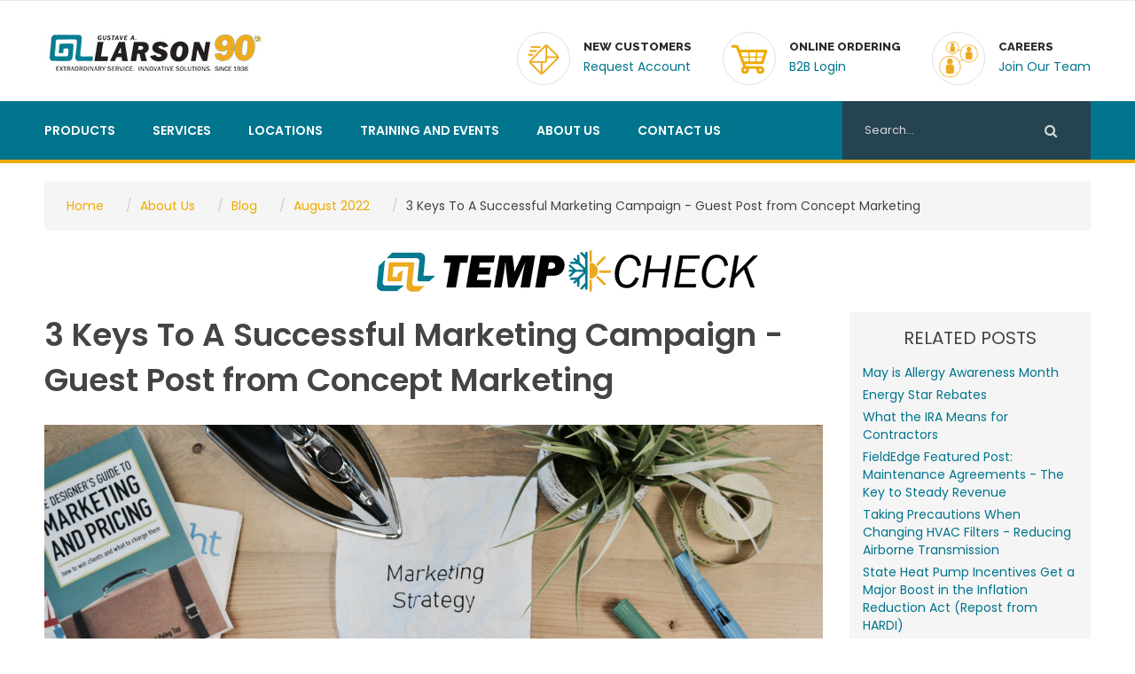

--- FILE ---
content_type: text/html; charset=utf-8
request_url: https://www.galarson.com/about-us/blog/august-2022/3-keys-to-a-successful-marketing-campaign-guest
body_size: 27386
content:
<!DOCTYPE html>
<html  >
<head id="head"><title>
	About the Gustave A. Larson Company | G.A. Larson
</title><meta name="description" content="Gustave A. Larson Company Information" /> 
<meta charset="UTF-8" /> 
<meta name="keywords" content="HVACR Wholesale, HVAC Supplier, HVAC Parts, HVAC Wholesale, HVAC Equipment, HVAC, distribution, wholesale, family-owned, family-operated, values, mission, about us, locations, leading wholesale distributor, business philosophy, value add, full line, history, commitment to quality, Larson Values, quality, commitment, learning, attitude, results, service, collaboration, integrity, wholesale, distributor, HVAC distributor" /> 
<meta name="verify-ownership" content="bae8969e-a911-4f18-93d1-3ace06d53fa1"> 
    <!-- responsive meta -->
    <meta name="viewport" content="width=device-width, initial-scale=1">
    <!-- master stylesheet -->
    <!-- <link rel="stylesheet" href="css/style.css"> -->
     <link rel="preload" href="/App_Themes/Font-awesome.min/fonts/fontawesome-webfont.woff2?v=4.5.0" as="font" type="font/woff2" crossorigin>
     <link rel="preload" href="/App_Themes/Galarson/revolution/css/settings.css" as="style" type="text/css">
     <link rel="preload" href="/App_Themes/Galarson/flaticon/flaticon.css" as="style" type="text/css">
     <link rel="preload" href="/App_Themes/Galarson/jquery-ui-1.11.4/jquery-ui.css" as="style" type="text/css">
     <link rel="preconnect" href="//connect.facebook.net">
     <link rel="dns-prefetch" href="//connect.facebook.net">
     <link rel="preconnect" href="//maps.googleapis.com">
     <link rel="dns-prefetch" href="//maps.googleapis.com">
     <link rel="preconnect" href="//maps.gstatic.com">
     <link rel="dns-prefetch" href="//maps.gstatic.com">
     <!-- main jQuery -->
    <script src="/CMSScripts/Custom/Theme/jquery.js"></script>
    <!-- bootstrap -->
    <script src="/CMSScripts/Custom/Theme/bootstrap.min.js" defer></script>

<!-- Google Tag Manager -->
<script>(function(w,d,s,l,i){w[l]=w[l]||[];w[l].push({'gtm.start':
new Date().getTime(),event:'gtm.js'});var f=d.getElementsByTagName(s)[0],
j=d.createElement(s),dl=l!='dataLayer'?'&l='+l:'';j.async=true;j.src=
'https://www.googletagmanager.com/gtm.js?id='+i+dl;f.parentNode.insertBefore(j,f);
})(window,document,'script','dataLayer','GTM-NHZN5XS');</script>
<!-- End Google Tag Manager -->
 
<link href="/App_Themes/Galarson/favicon.ico" type="image/x-icon" rel="shortcut icon"/>
<link href="/App_Themes/Galarson/favicon.ico" type="image/x-icon" rel="icon"/>
<link href="/CMSPages/GetResource.ashx?_templates=25746;25773&amp;_transformations=5298&amp;_webparts=677&amp;_webpartlayouts=650" type="text/css" rel="stylesheet"/>
</head>
<body class="LTR Chrome ENUS ContentBody" >
     <div id="fb-root"></div>
<script>(function(d, s, id) {
  var js, fjs = d.getElementsByTagName(s)[0];
  if (d.getElementById(id)) return;
  js = d.createElement(s); js.id = id;
  js.src = "//connect.facebook.net/en_US/sdk.js#xfbml=1&version=v2.8";
  fjs.parentNode.insertBefore(js, fjs);
}(document, 'script', 'facebook-jssdk'));</script>

<!-- Google Tag Manager (noscript) -->
<noscript><iframe src="https://www.googletagmanager.com/ns.html?id=GTM-NHZN5XS"
height="0" width="0" style="display:none;visibility:hidden"></iframe></noscript>
<!-- End Google Tag Manager (noscript) -->

<link rel="stylesheet" href="/CMSPages/GetCSS.aspx?stylesheetname=Galarson&v=1" />
    <form method="post" action="/about-us/blog/august-2022/3-keys-to-a-successful-marketing-campaign-guest" onsubmit="javascript:return WebForm_OnSubmit();" id="form">
<div class="aspNetHidden">
<input type="hidden" name="__CMSCsrfToken" id="__CMSCsrfToken" value="004/jY11V82A7cCOJx/jjR7tVmgmnJUQ1oFGMKLl9olCdOqIc2mmw/hlpnQsLK5hHmmyvqnEvNNHF7EJQhigJsYecL3XfSWiBhWDrOQHX2Q=" />
<input type="hidden" name="__EVENTTARGET" id="__EVENTTARGET" value="" />
<input type="hidden" name="__EVENTARGUMENT" id="__EVENTARGUMENT" value="" />
<input type="hidden" name="__VIEWSTATE" id="__VIEWSTATE" value="dmcUK5AEIAVQ9XJGFd2pfCtylLiYgENupNVFZCpRGo2oSDpMNLysaN4S4B0lq2/4aM7Z0cryIZkeScuMHPO6kFt0GfUSjsVgHK5YRgJDwN4VOZeOPBaB0bANFka9CeIYNneJsuVS0UmRSQ0Wt+64asUEf3lcPGo9ztLlhh/fMwMPgCLv3hlEIUfdqwcjb0Lx2ehFVjowu+o2WS2Rt+e9gHmMyDrVYy/DhOTu58hcu6CJ3V+kH9ixA9QQIURenBIU/nqCiz+ZuXMy/bAaHDgew8RJQwj/QX2kGo66w6sF9MeAlb4568JY9dHJRpVyVAxtoBQF81JC4AHjY7HcEtJkonzesiRZ/3SDG6zhY84WsylT+CLWzynOJYqtiUV6W2rFt+j1q2zU3WtI9s/RDvDAWiRWuxemyUtHoQot5W6ATIRpsOCkH4IHsx3GywCEHIRRUtW7JgFR7Z5X+gmCXPaFv4wnANsJ/z2IZsvwDNMhOMYpNlIRkBFinIM/wvoyKVhrvR5rbqJdDvx67ALXusSvBCBMZ7mdD4xXXNfVnrrXdYuXKo8ZWsLBNg2UXh0r3/tE08ba6HqpFUI3hhTjcsv+liIOElxkE2i/MDBFUdxC4EPb7/N4YH3a8BqPVVRHaNBEqzryHEXpA8lOGi50CplTNgbqjltsaeFltXYHLxboUGQu/vRFoyzdcyBNZTVt2GWqyOZVCN1qSB5n3N2GK6zdiwbIhO6UhHklUfQKjQbLTWddtl0r/JvtevpUek17EMITbeDocYNzsmM9HKMjyDzYFoxaUDwk/ouo4edSBvj6o9b1caF8gs0YU9EwhYwsRIN9coYbjVZhLjoZGdD9ShJs+gEuVyxRfVy4niV9JC6DoYoHTvKw2/mfuatMdx8UhwYupjN1n/SZYZGVwtV5fN4BgGDKdZyZ/Pu+swa4tR69kRW6hpu/[base64]/wjXZ/zaLuelpwsOnW+zpDJXI/wpMdclMT6K0NoDdCh8OVD4VSEN5FbYRbDXZXCXkMz8VxaXsc/Tcutlj7TZ1XaLX6X4PixQYSOgdW4CBfPrsJserl0xSJVaB9Ticu5Fecf/q0TZ5j6eMwXEC0J5OrPOq/5F718SGBOsKDlLo25pP8iXiPNzvkxzlTh3gpLebTOlzs8yPXUvia/7+iU7aT1UpNssVCZCl3sDPdTrPISP9sbJ3yM1iP11dP5d9hhovOvjJ6BEfPR5oyo7VfQSXWXV9+dMPs1Fdyh9se3FpOGoSw/AilT4YmhdEdGioZbz4PGE/Xllscipp/vbjTIly72Znl7HActd1szxF+16fzkM2OImj10wrv4hGiVl0XMjLyJZFPAbPBpj8QX/K2fjERS6Bce+Elpb+4k4BhuuT+uhaGud44SqCId7fD0O+jdELFyqkD0XkkfLC7gGJaWF3npQ4J3i15SBa/FBC4u0bVnLafOLW+HVT1elXnG5fFwh6N/jBeX6G5FEvEu+dLjqpFmfD9qP6kP89NIfqdjVPAaR1LjOJazu9yshGA7y+D7k33gbW+gAd0PuG0j25qfTvG/xsNEIesHm/oW6QEY5pu0SNV3NI8Tbk2/rivbhgg3fTyWhxaA621S8ASHM1CEQsnqIhVaGdJZDOw0ymQK9xOuduJAvGK8mhXOCkPTOoXB4m6Gn7FpaUNRI7cqwNjPreCcK6saObg2CoBfEyej3NMSeEskkUY+LCZCTF26bvq8KBo/eot9sXDfKjkquA48T51WAuKpiFATwaddu7quhdHouNCMBh3O2btgz1UTgquIrhrIu1E1QhmzcHAsdX+7Xq+RK071TPBne1V5YvorA1s73XiQqazYv8VRmmTABDl4CX8vHH/1jBUaXUhvVzkOdqQ06qUPE4M3z+2TroinNi+eMnUFtJ5pBdCIkojjeV2U7tj13WR0xyWqcIS0GgS5T+QL5P6bZOOo+0HQ5CI2yGLo8nfoaJzV5aj1PXUod/ylqs3SIsfdahfuxrvpQ8nLdhv6jBUKhompuYvYmIsD5ZaxLkKnEK3YCHE5MwJKTVLQAHDXQxFNnSKvbyrcq2m105rsrfbTXvG+NIKaCFa4BSo+moaMOrdgpMpCaRcgWwCy1TFoTU478QveqdD05U+t3kcizgB/DlrJ7u6YPQ958N2cUiOf/AlKkDnbQD8hYqOMM5y702Ji0ZXfWE4iQpWBzJ22S3TH1WAQ49RWBicHlrBw3Ao6e+UhjvM6oHunT6EZDKRrcljM8EqzaIfnuTi/7S/q6YXpXqoqKkMjcWdL2+C5aXZMcM0VJYs+b8AjoMQLPXOF7uAWjMDN8bUke71S8/u4EUYw1gsiRbqLh43zwWlSTaYrsixLjhopRi/YNOC+8EsMO9/kyZDq6F6ySAMsTt19a3E1Iv9ztbdfrytidFRKky7C59TE1iSf+c5lyszKJiJavX9K5EjkNIvQfGPoVCxg+FRCHAEkK0QqLBrgNPLTpngp/bDXUdWVJyxpBVqW3RzEyw3YPuxrauLvT2xfsrVRbXE27JJkanh5QuiKUvT3tOaGircmaR5UOPlKCYQhEublPpE2cs3DcIneEA2YEC8T393qgHEkWBcJ0o2ya/N+8GRgHBXyVMC7stldaavLiI5eRYpmj+uJNhzjUT1eh5xx4yZfH30/zD5/6/g/3QgFNMJX2LZks30X5+vThpmEizEfwFLa3RJdJKmMIYVzd56CmXXgfhRTOhuWiadf4c7oGygHRvxKpIP39rJqK3ekfTtS2Pfp1JETy+HbhNxiEw/uC7LGSJQiFD+fWHK/hJWbV0XK+XdcwIiHOD8pK1Q/SLxcOMdftoMkD+jNzC2D+ju8EldFG8EreKi5BPVPQ8CmJdCN+/fn8DJWU3RFd1aElCZO6Go3HSnHbTmkTpe4j83maGG1l7Ndtcr4jtlnwarUvBhqWlPOqLGS2QwWfEJQk2eAqBXD9KtB1F4q/B2GbbxuG1OfYIOE6nhBVyvIXlcH3K+0kfXy3VpLQdA3zb5Sv2IY1eJqRhkbG0ttF6/lpEF003d1iHPHbFmnAUK8albQstinvrunbPLaVmOx5FcqzvBg5WH65ENuBN/ILG9YsDkX9DtuOU06IRdfSu2WGwN3mw6BTqnDR4padGMr2o0qjwrlvdoV/sNc8edvsG3dYPp06paKPpWTNmZS5TbRRl4k9JM+f+sMsdXaSZxTUIMBbLT3z7sFK1g91p1GYAEyQhb4P1Vrc5NoA+10dAnqp8fg6KYqTOnHng/nIauzxxfn34qmacp6LglvmG0RXcxwWBd2HeD8m+nq4CYjhqR3mIZAi+2xhWNwJptpoTemiopsEQnaRR/dSOcvzCKtyZyEbvAH1y+TZhkpZIicqHMX4z6hd7/8f2Ok1N/ph4BSlqN8xvFEBDPVQXnKpN/urIap4OYuSk0BysEDqkfeJ4uZp4VeIpCFhBrHQSLOJFIi5wYZRfeGgyz/+ScFpRl0qW1Nc7IreR1iAxiHp6LMYDvBhTVbYZZ4l6gfUk1DT0V4bbHEdv4Ghmb8UqY4jRPCK59V2/kCq/BkiDz/3xU9xL5MB01l+OcnHpoF3FmnjB+ZfQrnRtp0Xkt9e6LuyJilx07s+4171FywxK/oRp+BYKZ6yWbFNAdQ4ppX0QK90f+Aea/4H/pnrbP8TyXY95WOyVKGPhlOMZtPLrAcRS0dgNpFjGf/MTKXexPMeclvViM4z6U0iNWCTAN7UArcqfot7+AccFQF0aT5VH6Z+SrrQiKjFRPkibmrQtUiXRI3QpJADh9Afbw1H4Bq+xQ4vcOo0rjzEzxk/9pObPz/vCIddnKaeKyP6CVpO+Oa/wQ6EeP2KH7ueoKyIW3MGdtAR8Y4EjFzRKUWFm3NdxMwd/Y7+ADsPsrGcjKSQ2mXuRftJWJVtYfFWvUvj+nKMc2ZOHXSHA18wDeY3VQEo6CJ5ANW2EH42lDbSsK5vHhRc3EwM/jqlHFy0rog6NVJd78yZ7ShOT4gUI6jRT4w+0kAvllfPLQi417IdkLNL5XMQ5k9I+l//[base64]/4vMH+XdMOKxJ57g35eKFf2Ox+5BADG2Y1udvN4HCX9kB6AG0GPqD5IbEMMuqbJN9ka1BFR7EzdzfcvcEX8kyvm4IQFPD3syscPVUxZgPYFeacFHop7MovpeLzP/QpKOA4/0/2JQGRj8XDV8PUMdpDbns1TPYS+tKFlHO4rRXkKnvzBG4aRk/TKQkz1qWw/hXd/+hynw+HB5Z+dL9sZRDpiNNXaMf5kL+LfAtHFv/0B5ejxutXnNV0NWIuagBkHhofAjQIFgGaHo+9YxTuWyadFxkUubEvnlRNb3Co/4TF80NB9YbfdvAJFP1S5GvUjWrf8cyF+h8QtvTG7w4BK225KGzgbM1x9H74k9q1ChAhLzG2+ajDkMV8l+KwXydZ7uAUh3dZUAzj+/BwEqqYm5wgMjZNu2FTjUK3tB9cStECf8K+1qO9xXDyngPkQDgzprY6hLmfL/4brVtmK2wpmXHtfq+hLuGS8vGJv2jjuhax/krZ8ypikDjONG0uG9oo6bniIlLclv3ojojNM1TPTHc5ZbBie9Jj9+lM2EwOV6EfaL9acYzQUDt9HeEJMdp8Og7rsMKMqzFBb5KYv8EW2poDUTKZMFqaDm4k584OGD6XOsaA0xXNOgnl49B+snDczBkabB/brn4rhej8ho+0/3JAVl/2iPEvAMW6o9uhULeYRu5kF/pVk0UuhxUV3G14b3c+/he3RGKGIh1hKy4OQnS1B92at15i8fLAWp2j5TodnSdaozM9OP2+JRY/0sByAWQ1POVJXUeIXYzrek5p3AuKaWSlZFVWXxT8PvTGnCF7+E83lpx62SzcmkvPHH6sPe4VYKMOp7paeHZ6AKn5BbfOPAJoMeXgIJl9g5jT3dQGi5ebUp98rUtAhXjyDrQgfniDUCJcVJbUAGDUtpJ7KzkFQWehGqApm4KAmDrII/hjrJkwJ+KuqpFoWDoGHrmnzXp3tVphyk/pb7eC2s8AwLYabDfIiLO7RrSQQq4LDWakqP/aJ1dAwOBfrggzTvLGpx4dJKHBiLSUFFUwore+1YUCDJptQFLDipkCb6PD4Akrnj1Px/FYytgXY9c12yNMa5uU7OBWeIn997rKrYHyExE4lP35dDYH/rOtZLxQ7Jv3bcap3VrGn/bKo68yJ5nl8GNlbcaUmTR1sYYIdcW84dPfsq54Gwgz9/mrzhMH5eVHOOhKHEbvgJyILJY5v2m3rPkFCfAp0JJrjFtCusshkIquzrir9t/TfDgLLGTds1YVO5CwJnWWXquyh9dVHj2c06M3Ql5vQMmtwG9x4ulbecBTOEY9ckomCZpJLOrXM0GkaV/61hopbA2uCXWHvKGhEZMrN8HEcfiRr8hwz42nixV7E/factiWOfJZGivdYxQpLWB2HnT3OmnKNiFDHvaCabq/PhFA65iSgJPXsceXbCdMYWIxngj/utRagW1lBUIUPsPLDiWhJ8IQMewaictLtWctBGwJJ5WaRG0rltLrMLtQrTKTn+Iy+unWzynpFWA1jngJ/zw3ecPoOxnXpsv7dtGuddZ4XHSLLAZjB6Oow1C7gKMRxjiQyG7FKVSTVg/tsQORR8MbjBIwo8w1155mMpdc09XGpwAnkAJudY3yzxthxam4yOibu43nfqOCmOLwoyB9kiJJJQvzUiqchMGVyUosfqD0FqErix1QKP5WP+x9qs0ydNT+tG5BDQLo8gBaLLJ0qpS/FdSX2Co+HXEJkKXx76Tnq9VlM8eJgaqT1cBIlV6MyPU7DJz8vhf+6u0oOitw2GS78SfnnQ7QZclghu8ljZu0nQFvSWk/BjPyHFrzTCjMP+FhGCVNoIpbafoIiem8jRMEARaHQDID18kMN3FMr8xwVmd8FJpNBVMyW6RTDIi55WpAK9h+T3q0bBrxWDPVB69NJgmTFaTNd11Kfcag885T9FVUjrpewGE3bbe8R7mSjbRVbuwR3cAI77zYUlY//IFeMmRmRTTrRSKkBA1ywTRkKsnBh2Onb/9lgJUuQG+qCkvSfF5Gj2RulV3hwkcr/8Rm3j2ohjP7csp190mrFE8xNBfuxUop9AAv41qYYOcYNotN5QUgIPsw5BswzZ/ZEoyl1G7GxwwKdBQSbm2eVfb6+a+e3wV2NwlZD2GeInsT/7IHUMUbSyCXgqf89uMcWAAR9nEFjLIqT7liFI8MQMcxtb4teIUkNdWWAlNKCzo0Zmh54/XjkTeJEizpobkq+giH7lnGQTSNHEnc3lvhLPJrOCOmJuIuhiDGbZVeeY8R1Y5wdWrVt+o6U3n/5dSSOXKow4PtfTI/xjq5HQk9lJIXMFl09SFRuPI/UAzA1YoL32ZOU2SAIVo5eE59OgJGwUvqiVU6l3mlXdsGq/eTltVGbZJntdtSS48VkJjDh2NBs/VBb0Wh2xLzyF31zzs9qlKedIZVlyiSW3ycLIEqvEriV8ajlK4mDdAff3Lz6/yMqmR9STr35DjRYUePdFP/YQY/U/ydHcrtxUMYZvG1VGD3Yt+LXMUbVkiXJeOQyFOki0WdBP/o3/3JwWN7bn7mzAfhOPr5cgY4rJT+ijClnUQf/SfC81G+EXMC5bEtDOMLGyuelwz6m+coDpqjMYq/[base64]/mOLQ3cs6MWRbmqoCVI+yfwcKGFi0sZRoxgoI0RlP5h9c4jGcaUvAh03GBwPwDIF99LtxvBzRX/OsUkaYaXdOLYq3ZsyH66ZMe9pYyhl4DUlDlhndHbi1wO1/+m7NQ9nlLxF7Oo2UHsEDfdqBTM7iuJyDJsYMCbWS7Q1I+XVAW1MQ4BK4NV7GxgsuMpzscj73zhHw5dcXZLSyaU0nMp18uzi+Bsf4BipXwgrZtEXVamkrTORA+W3f363Sz1J/NS9a1QOPe0exh4IJ1mE4WSADUwZL0LCvV61301WzzkJPDp9ixejlDFzJOBz7gw9tGPPtIPAAFgS3oh+6dpgUcs9m7nXh1pzctYcY4XQgBqS9W8TWHwOj/DQyMaAo/KRtkl1GKC3hsF4sNnjxV3QIt+rsfWSFAd6t/RIdSOYn6pZl+W8F7hszVgr2vWgocf3gd6LvFH4iiRP4FcpN2X+sjLwkdQyjTsZmPD8x/xTqhmfx4PCkKnfz2dVj2mdcE1A0Y9Nnwt+KArmusoCvGbxSAmyyQZry0qmtG1HXB+M0TyunwJ9zKhaRgQU44yuEvtpmXgPwk2smT91RghgKWaK2Zvc0XQddkHjsCkCVoLM+D5DApHnZsi6rIflWNpLheQu/CI/pLwiE4aHgFdp/Mno8egn8lgZWd/MutHVxTTHWc1o8gXaFfjEeAGPbDPD6s743rpHqTwMc2HxaANjlY4cB0CFsGC8EtWXZ60qamBysDnSReNL4CxVbVwiuDx1Icgpex/B+GuaMnzkQbvKnoNX2f3nYpnxktWMvuiQAt/KzY1ur6GFFwWAGp++rYPOdTNnVp+LvYH/fBiC0DqRkYakrXLxFwr1Cuxsp4sKBBLDV+BOsTn7FfwJyR3GuwH2Gc4nCSOFJQ3nlI/NhrSPn2xx+Dn7ZpYQ2zzlivl/Kd/GuyqM6WnTtO2JHcqSWhkPE92/ofaGe95G9XCt5FficXjejLo5jJNmgl+HudO0XFn8//EiVxO0I6asjNGvtRCzr42wK51PFRQloG+5eQ8uCL3iXuQWB/NIhT7MSZTRj6QTFKYkqzcNQ2Ks+kQbJOzlih3aS5Mxh4jUWmue8yiASd4wPpSxVuc7qYgtQ4SAgdaB8ufn3/[base64]/DQ5r1LXJ/5Y9P13ohabSCrUkJFchgv4+tP1qknXovmaQdlHiAfnKPAYtxbBpvsicoiqDNKlqBHZakR6z5lb3kXmnFcJHFbSeunObjUHq50/zRHLsCOpNmWBlXVCeDL6tGNnITV2cDBPfF/Fp+1Goqfc20QqNkhPQPKiPDvjTfD83sT7cbW3FH2Shhlmj30EkBMrnc8Yz4TJOf6cBb6Kn/CLXWmx2Y1fjKGP60Fl11QT8Z5M/ZMQeCTZOrPBwO42LQwnPjsW8U2J3u5IFLzgH7jPSdMBKdPd5lm2kuSfZA/JH8e9XUEfGIBBwh2aTPPJ9QuW7KR6Wnz/qRPORyVxK8LXyNh9F4BegWR/2feJ9TzYD+a2o+Ts7+G0ptCpUnFM8puQBAbTBSOzCoaMkyGrG5Prt/Ee1RuBLEYQoN42FG1nvPiCV3aQ/5trSBQtgySxCI0zeaLUxbyG3jaGoLfh3JiynhlnSCuiFrMIMAHQpqfyZrJWSkZesrftG+jcg18Wb65WYAxdGO//wvFt256sKS0q/lNQ2avlifz+YllyZSpUDqPqVMb0pPL5ufPUdDrptiR2WkNBiM9XiaB5dAZFz2ml3aXfneaTCHEZdjscxQXi79rYFbk0GKcSDa2pHeRTolU4ZF8NFEaUI62TNQWV6aqXE3pfV9a6A22psLkH+txB/[base64]/Q++8B2WfJ2x11AMiQwMDIWGaYrVHZprGGzdntmlUEVWluxhvxZzHFjNEjrfjxUBF8YqYXq/1T7pAh/WJtOYulpBMA2ROFCp84aJqB3Kdk/tCIDVwBAzpGNjrIqUOB6TtzAxzH+cO4Rc6xyXJv0n6q6kvYMcWpygShoGKB5+OzDWlKI6dTaA2jRi6KYiBTHMkJ/PlfV7PYBndfsNezjD0MJqH87LYMGiZPfUQfLzzfSw9TjFDTh9rk7B3s8N5e0oWItdPmdQOtrRJJ3fYoQCZqZsZapXBfmYXKHLgCWoLPRwh5hmiVP1YAFJa0c4VqjTb7rtX8EPVvBnZsFGKRws9otb9xjU+/ctR+n7+xz2dxp2ea0avwJSkigOCv5HqZk/[base64]/HslKiB/[base64]/QdghbN0uZlcQ4LZuV2iB9xCwiti2Vw+o/uknublriqKVdoKTnaS0c/IkBzUegy4KzA9ZQRlJOR/JQUTolomExB3NGQXus5djoOZB/5Eb0AQWDrGPuVWdrSlU9QKjZPsGFiXCMzB/PTSonWN7PM1Ef/341aTKyfJRjVXcL4NPpNpPtDAYWsDVW50yVbpEcXK6DvbeeZxkL6ZDFnYdyOS0tIDGhVoZihetV/ELRErFWm5DyyFr09i3JXYWP3Jsk4nkuV+Ydu2v6g2p/8aZorL5hbyrz7PGRvu4nJjAR5tXUjM2/8WIO9LY4Jv75RnzfqPuaFyRJcUIK44WfST3ZayzgUdnBLTL3g1jmeeIkt43T0buIsSq0zGI1LdZAvEXsJnFt5SQQ88VIykhY7Sh7J4TnWv4C8+ZJ/nG3nw/2PfFcdCCV2QkH9V88nGyDLMew4WhktX3Rk/tHIOLJQpJhT83SsU5sp5EBDDsEzyGbTVraPKWbv3XZ85iG7XPemjsDBpesBZbeFt8UtT+N6CrKg43/pFV7qFBDohxQuNeDWKmJGax7emX+5K66MaMsRTf7xltPtFIbgne/MSpBHhD7dTc6tdag/oN3V8U3njegJOJjFTIwAg1vClkywnR0VlMMW8/9p3Ks5fI5YXrxVwirxo/XVU8KXefB3geLiakjSIywvT3uTcOELeboa1SNR+toNXs7HtsigydBk5b3IMTENF8WABKTQV+ZvejERYBgX8ripZ8S6rMgc16VsA13SwF3q/F8hHyXOIRwc5Q/rYV1fPFhu0VF5+4dLLJRi5DE9h30gFi/lvrtTPvDSRZnRM2Hju8mNNZ0JeII3E6HezchfEkxTGmaA/20sqCrztuQB8OHPZD0BkALdeLscU0DSgzzHVbyudYLaM5Fi3r1OsmPtzdfpt1Mui128qOt8dbJm8rLipCXcYYG5xQPUra69pqV6nBPb9/qYeUTsLNlIEybUxGwTbd0ONPQFOLflhKVEJhEqY6Pj8XifumgdPTHKZyNaBhGgL/i3kcbbVAs4GTFnwtoASQUkWoSeUEMVlx9eUI82JNkcER49/mZKcA34tQfD7BzaEeuaixCCN0u3PFz4XH9m5wGDtIALOVcyBUGgtiFJcjGgSpX8lFhb4+M0Pxoo4jVeP+fpkJtGYH1ssG5k5QZyBoNih8BytXV+0NMx1FiVWhT4HPbsL9GvSQU5m5+79/Uoxso+KKg3iF+FE0pk+Bm1xdFZP7QXLAAfUkpE+dtakbi/KA5JAZqmEO8ef8skG2jw9KOeNA6q0I5PYlLBik7vJq+eLQCw2xrxNlXO6dEisEo1j5srl+8vC0wkj6yH+EYMUrTbUWYuKGkbIuLAKPaAyNfKzAn8UfOLQ0to1o8k9qaFKPaEvmNiIh8rNixuLy8FEFbo5FW4SvfM/s8Npe7E3eyoPWSPKXfE60OQMospEMMCYxYa+Aw76rUGuntp85WgGQck3We4u2ayPft0YX5o8o+c/mjB9SgSMtiwVLCANdYBh5jbNiLiK8+/ESlP7cJUoCOOA7jlUH+pdEhVj8E4VB0qr3g/NfN2X9XCDPm3r2ABcKpsUi8Rw5+6GfVs6K09USPG5iuO3dAk92zxpX3dh2soEUuHmS6gWXF/t6XWY4lhif3hUs+Tb4tZDW1vVWHbzJmWEdRRZgCdXBjs42fCy5e60//t+ILYWQ9hdw1Dem0KvgnOILwyQPHPDEWvBl2gGB+juUC4Rh4pWEV244EBM/HGvcq/ZxmUlIPzl7kFszb33CmBhDe1cppaWRMDj81pK7AeaZv6A+7vKplzMvWJVjK4UVPPzIt8IQu1PSi3QlT3aBLepfPfA49zd4H5K1B6BtoEE+isUHrwF0lWY854rBRZZJ9P6kFYPioDWBUGmdUMixUCg+6jgKBMmQ357wNaRBcLKd8ZLCs2G+oGIo+weE2Q/t0nl11Tki24uMBetTrRQ/woZGGwhNf/rNWUPHLQbavM9Q67fpDKaZwFppVMPOlW0isRZhCZ5PswX9FbhgadUegidbHyj9qnG07vGXHIM/ES1e7OhtK496+93xGyrXzcJZb50HMfAbdbN8ajQsbpJr1jpeGXL6LYkD8VqV/Shxzdi91qluWy0bhDKNN3qWcgc9uU3P5tJ068FuI/BDctdkeH+hr4PrwzIK8Vi/TDboRicmMLMtGKe8SWQg5KMPFFJEJyvy9bxiD8+OqRFlv1Zikqpa5+GsEGpGW3GiRwdjwu1Nm6g8ZlsOACNn2O6MId6CGLAQ45hVcuehPJdqru2vRpgjJ75u2MwLrYx7eChhyPOTn3xqNOI2SfZDqrZEuiOCFPB/uj8DFjwv+A7UgNOutMWBnbVOJU1rwhHQVW7rikpI+zP/bMd2/U2/mfF3g8AGv7dYd1QskrU+QIFb9VdUc9m8ERntaK7X2GEr9i8qAtprYBkXKPvTRR3nzoPbnVx7z/6b+S/d2roCH1Af4pmy6ZxA/5D/GlyBOoxajcP2SkAmvWuynVXnr2n2vd86xyv2o7h3oCj1pkCosNjMSa/PdWEbYjbAj3j9k+jJMjMVx7pNTkrqG2SXm5h4AJJD5E9Org6m7/SJh/[base64]/UGkL/jbF6MvFtzfWaDp5FabYWJhTGjFOgpSDD8DMJRobXP3aqwm4/ZS+SK8xcORcDuJwXAcFPF802KPr3BLPT4ow6NqLHiwJn+e96YMDI3Cc6A1BofMxY3tGlR7JnGb6dcMhASPxJTKSpoFzFTLDUChC01bvfJClzBaqwcc9dSVMiziqn1q9oBoVlqjEZ3Jc1zcqwjhRoOdcemFXsI+43Kff0TY6OHC9ARdLCXF+X/eDD2+3EMWFIves3VRhbQT87XrVLIA9t2cTnnm2rxm+QQXHRw0E0SfytPlV1P+fZ8tMdkuYfK21vT7enz9Wrf2dxa5Ut86Hmfnv/gmKmelh8saAYFNFPNYKl3zkWfoGOw+SLdtWU9MMd7AEXxOeUy2VVgu2FXBRoQ1KH+l/V/[base64]/DncKSAel0n9RrOQtvxtEM3Nx1OBpGql1khYOzhOczwUsqpmKVO87A5MHtpx1ylWNTmVh3lnq3IMZ+/8zQXWylT8faXzO8/G8JhBdz/qTDE36Vam0/QaAZF23CmgN3zI6rS9dRZ2RwMf6cimnoFBg0fZu3DevjuBdZuxM6fsvG7f4RlQ4t01O6qPzvIgFnDhNJBGIWHeRC8Fli+noQDctw8vNWN31UVIS2Tzzsh4EUkX/96bye2Ui7Rc5BAQ2SZwNGTiis2xZLPEcYBvtw7pAb7NsRd+p/DpKzp1SfzBtSsSfmokAwz7uxPZSvOpYoW7/JpCHf/TQ==" />
</div>

<script type="text/javascript">
//<![CDATA[
var theForm = document.forms['form'];
if (!theForm) {
    theForm = document.form;
}
function __doPostBack(eventTarget, eventArgument) {
    if (!theForm.onsubmit || (theForm.onsubmit() != false)) {
        theForm.__EVENTTARGET.value = eventTarget;
        theForm.__EVENTARGUMENT.value = eventArgument;
        theForm.submit();
    }
}
//]]>
</script>


<script src="/WebResource.axd?d=pynGkmcFUV13He1Qd6_TZDrF8f8nMn2ujPNGoPWBQYvgUsn6oYzxWF4eF4H87Laem8dmj16XntZ_mFA0COJUPg2&amp;t=638901356248157332" type="text/javascript"></script>

<input type="hidden" name="lng" id="lng" value="en-US" />
<script src="/CMSPages/GetResource.ashx?scriptfile=%7e%2fCMSScripts%2fWebServiceCall.js" type="text/javascript"></script>
<script type="text/javascript">
	//<![CDATA[

function PM_Postback(param) { if (window.top.HideScreenLockWarningAndSync) { window.top.HideScreenLockWarningAndSync(1080); } if(window.CMSContentManager) { CMSContentManager.allowSubmit = true; }; __doPostBack('m$am',param); }
function PM_Callback(param, callback, ctx) { if (window.top.HideScreenLockWarningAndSync) { window.top.HideScreenLockWarningAndSync(1080); }if (window.CMSContentManager) { CMSContentManager.storeContentChangedStatus(); };WebForm_DoCallback('m$am',param,callback,ctx,null,true); }
//]]>
</script>
<script src="/ScriptResource.axd?d=NJmAwtEo3Ipnlaxl6CMhvm3RN_XmQ_6zXdGR7e2bk09sOgTw8eRAeHhufMm3U7gOCTIplRawAM_5Z-y5xs-K6UwlRrmA_e3apzhF9p29o0hjpMHdHU3yVoe2PoSiV1ZcfdbPQ4Fy6SN-Zk3lMmEuYy850a533DT-e6ZRVsoR-EY1&amp;t=5c0e0825" type="text/javascript"></script>
<script src="/ScriptResource.axd?d=dwY9oWetJoJoVpgL6Zq8ONaX7ONkYi8PJC4D53cXYkQ6rYj2hQlsFDiBIlHOASguTEQ5d5KsyG6svjkSodQwUknrVLTVGWIryVvTqfc6ygnkluvBWnOUqQtlcjSbnuBlJ_2Ty_AnydKRz5SnhVOrUo3aADg6ifQjYnEE9NOt-Vo1&amp;t=5c0e0825" type="text/javascript"></script>
<script src="/ScriptResource.axd?d=eE6V8nDbUVn0gtG6hKNX_FzpoN9O-CUNupqAvVUsUyfTUaQ4FURfPa637USTKkWU8BWiWzIFEBgUxygM88A59RKZaEROrlJBADebhuYMN2D3mnztCQas5EGTCt9iKU7-0&amp;t=27679117" type="text/javascript"></script>
<script src="/ScriptResource.axd?d=mcAASOSteirJeuV-3by3UeG9A0v0qC-nyLfLJDrymcGvrNWq0bo0sQLqhh1Madvv3jWkpbYe5yZr0yrO2XN1j_8wVg3YXWGLhWEYQZwmEaU1&amp;t=27679117" type="text/javascript"></script>
<script src="/ScriptResource.axd?d=jwf4VSQi7LeShc44FJ-gAaMGAmD8TAFqs_RIJfuRrRaf6bGGbgcRvmZ-aFaz0ub-Q8KNll5dk9dE0y9q93pnSvRznNz7tM5iWoQVLNIj2FGeaUSXXOS6hSBUZEzggGhz0&amp;t=27679117" type="text/javascript"></script>
<script src="/ScriptResource.axd?d=HEFpVKbnoeQjkjHkFKu3MMKp4uF1agjVfWxzd_B3DxGzcQKWcKhN_y7u8SqBNfxcIvPRMSXb2IRVmdQqE2s0DCQ_Ko9UiLZDuluqHfB5O0NF9_GcU7uKd3JFgvJTfnkQ0&amp;t=27679117" type="text/javascript"></script>
<script src="/ScriptResource.axd?d=X6kQKInQS5YQqruiTh57iNNh-CDE__LpZKQ_47Q_dTYgzHJ7g77dqnmlZmcNV1aUJdzs7pBEnozRbdSyKbwMM-FlWiUbxTTqnuqhqkD7EhTxii-hqmKwKS9nuuFDwiBo0&amp;t=27679117" type="text/javascript"></script>
<script type="text/javascript">
	//<![CDATA[

var CMS = CMS || {};
CMS.Application = {
  "language": "en",
  "imagesUrl": "/CMSPages/GetResource.ashx?image=%5bImages.zip%5d%2f",
  "isDebuggingEnabled": false,
  "applicationUrl": "/",
  "isDialog": false,
  "isRTL": "false"
};

//]]>
</script>
<script type="text/javascript">
//<![CDATA[
function WebForm_OnSubmit() {
null;
return true;
}
//]]>
</script>

<div class="aspNetHidden">

	<input type="hidden" name="__VIEWSTATEGENERATOR" id="__VIEWSTATEGENERATOR" value="A5343185" />
	<input type="hidden" name="__SCROLLPOSITIONX" id="__SCROLLPOSITIONX" value="0" />
	<input type="hidden" name="__SCROLLPOSITIONY" id="__SCROLLPOSITIONY" value="0" />
</div>
    <script type="text/javascript">
//<![CDATA[
Sys.WebForms.PageRequestManager._initialize('manScript', 'form', ['tctxM',''], [], [], 90, '');
//]]>
</script>

    <div id="ctxM">

</div>
    
<!-- Preloader -->
    <div class="preloader"></div>

    <section class="top-bar">
        <div class="container">
            <div class="left-text pull-left">
                <p><span></span></p>
            </div>
            <!-- /.left-text -->
            <div class="social-icons pull-right">
                
            </div>
            <!-- /.social-icons -->
        </div>
    </section>
    <!-- /.top-bar -->
    <header class="header">
        <div class="container">
            <div class="logo pull-left">
                <a href="/">
                    <img id="p_lt_WebPartZone4_ZoneLogo_EditableImage_ucEditableImage_imgImage" src="/GALarson/media/galarson/CompanyInfo/Larson-90th-Logo_Horizontal-FINAL-Web.jpg" alt="GALarson Logo 90th" />


                </a>
            </div>
            <div class="header-right-info pull-right clearfix">
                <div class="single-header-info">
                    <div class="icon-box">
<div class="inner-box"><a href="/request-account" target="_self"><img alt="Request Account" src="/GALarson/media/galarson/CompanyInfo/Icons/icon-send-email-apply-0.png" /></a></div>
</div>

<div class="content">
<h3>New Customers</h3>
<a href="/request-account" target="_self">Request Account</a></div>

                </div>
                <div class="single-header-info">
                    <div class="icon-box">
    <div class="inner-box">
        <a href="http://gohvacr.com" target="_blank"><img src="/GALarson/media/galarson/CompanyInfo/cart-icon_1.png" Alt="B2B Login"/></a>
    </div>
</div>
<div class="content">
    <h3>Online Ordering</h3>
    <a href="http://gohvacr.com" target="_blank">B2B Login</a>
</div>
                </div>

                <div class="single-header-info">
                    <div class="icon-box">
    <div class="inner-box">
        <a href="/Careers" target="_self"><img src="/GALarson/media/galarson/CompanyInfo/Icons/Recruiting-Icon.png" Alt="Join Our Team"/></a>
    </div>
</div>
<div class="content">
    <h3>CAREERS</h3>
    <a href="/Careers" target="_self">Join Our Team</a>
</div>
                </div>
            </div>
        </div>
    </header>
    <!-- /.header -->
    <nav class="mainmenu-area stricky">
        <div class="container">
            <div class="navigation pull-left">
                <div class="nav-header">
                    
	<ul id="menuElem">
		<li>
			<a href="/products">Products</a>
			<ul>
				<li>
					<a href="https://events.galarson.com/a2l-refrigerant-transition">A2L Refrigerant Transition</a>
				</li>
				<li>
					<a href="https://www.gohvacr.com/Resources/SEER2">SEER2 Efficiency Standards</a>
					<ul>
						<li>
							<a href="https://www.gohvacr.com/Resources/SEER2/residential-Standards-SEER2">Residential Standards - SEER2</a>
						</li>
						<li>
							<a href="https://www.gohvacr.com/Resources/SEER2/commercial-Standards-SEER2">Commercial Standards - SEER2</a>
						</li>

					</ul>
				</li>
				<li>
					<a href="/products/residential-equipment">Residential Equipment</a>
				</li>
				<li>
					<a href="/products/parts-accessories">Parts &amp; Accessories</a>
				</li>
				<li>
					<a href="/products/indoor-air-quality">Indoor Air Quality</a>
					<ul>
						<li>
							<a href="/special-pages/residential-indoor-air-quality">Residential Indoor Air Quality</a>
						</li>
						<li>
							<a href="/special-pages/commercial-indoor-air-quality">Commercial Indoor Air Quality</a>
						</li>

					</ul>
				</li>
				<li>
					<a href="/products/commercial-hvac">Commercial HVAC</a>
				</li>
				<li>
					<a href="/products/refrigeration-products">Refrigeration Products</a>
				</li>
				<li>
					<a href="/products/hydronics-geothermal">Hydronics/Geothermal</a>
				</li>
				<li>
					<a href="/products/specialty-products">Specialty Products</a>
					<ul>
						<li>
							<a href="https://www.gohvacr.com/tools-resources">Cross Reference Guides</a>
						</li>

					</ul>
				</li>
				<li>
					<a href="/products/download-our-linecard">Download Our Linecard</a>
				</li>

			</ul>
		</li>
		<li>
			<a href="/services">Services</a>
			<ul>
				<li>
					<a href="/services/government-affairs">Government Affairs</a>
				</li>
				<li>
					<a href="/services/larson-business-solutions">Larson Business Solutions</a>
				</li>
				<li>
					<a href="https://ansira.com/cn/galarson">Marketing Co-op</a>
				</li>
				<li>
					<a href="/services/mobile-apps">Mobile Apps</a>
				</li>
				<li>
					<a href="https://www.gohvacr.com">Online Ordering - B2B Website</a>
				</li>
				<li>
					<a onclick="window.open(&#39;https://paynow.gounified.com/galarson&#39;);return false;" href="/services/paynow-online-payment-portal">Pay Invoices</a>
				</li>
				<li>
					<a href="/services/sales-and-support">Sales and Support Staff</a>
				</li>
				<li>
					<a href="/services/useful-links">Useful Links</a>
				</li>
				<li>
					<a href="/services/utility-rebates">Utility Rebates</a>
				</li>
				<li>
					<a href="/services/warranty">Warranty</a>
				</li>

			</ul>
		</li>
		<li>
			<a href="/locations">Locations</a>
		</li>
		<li>
			<a href="/training-and-events">Training and Events</a>
			<ul>
				<li>
					<a href="/training-and-events">Upcoming Trainings</a>
				</li>
				<li>
					<a href="/training-and-events/training-class-recordings">Training Class Recordings</a>
				</li>

			</ul>
		</li>
		<li class="Highlighted">
			<a href="/about-us">About Us</a>
			<ul>
				<li class="Highlighted">
					<a href="/blog">Blog</a>
				</li>
				<li>
					<a href="https://events.galarson.com/mypath-career-center">Careers</a>
					<ul>
						<li>
							<a href="/about-us/careers/internships">Internships</a>
						</li>

					</ul>
				</li>
				<li>
					<a href="/about-us/larson-laboratory">Larson Building Systems Lab</a>
				</li>
				<li>
					<a href="/about-us/news">News</a>
				</li>
				<li>
					<a href="/about-us/the-larson-difference">Sales Process</a>
				</li>
				<li>
					<a href="/about-us/customer-experience-stories">Customer Experience Stories</a>
				</li>

			</ul>
		</li>
		<li>
			<a href="/contact">Contact Us</a>
		</li>

	</ul>



                </div>
                <div class="nav-footer">
                    <button type="button"><i class="fa fa-bars"></i></button>
                </div>
            </div>
                    <div id="p_lt_WebPartZone9_ZoneSearch_SmartSearchBox_pnlSearch" class="search-box pull-right" onkeypress="javascript:return WebForm_FireDefaultButton(event, &#39;p_lt_WebPartZone9_ZoneSearch_SmartSearchBox_btnSearch&#39;)">
	
    <label for="p_lt_WebPartZone9_ZoneSearch_SmartSearchBox_txtWord" id="p_lt_WebPartZone9_ZoneSearch_SmartSearchBox_lblSearch" style="display:none;">Search for:</label>
    <input type="hidden" name="p$lt$WebPartZone9$ZoneSearch$SmartSearchBox$txtWord_exWatermark_ClientState" id="p_lt_WebPartZone9_ZoneSearch_SmartSearchBox_txtWord_exWatermark_ClientState" /><input name="p$lt$WebPartZone9$ZoneSearch$SmartSearchBox$txtWord" type="text" maxlength="1000" id="p_lt_WebPartZone9_ZoneSearch_SmartSearchBox_txtWord" class="search-box-control form-control" />
    <button type="submit" name="p$lt$WebPartZone9$ZoneSearch$SmartSearchBox$btnSearch" value="" id="p_lt_WebPartZone9_ZoneSearch_SmartSearchBox_btnSearch" class="btn btn-primary"><i aria-hidden="true" class="fa fa-search" id="p_lt_WebPartZone9_ZoneSearch_SmartSearchBox_btnSearch_icon"></i></button>
    
    <div id="p_lt_WebPartZone9_ZoneSearch_SmartSearchBox_pnlPredictiveResultsHolder" class="predictiveSearchHolder">

	</div>

</div>

        </div>
    </nav>
    <!-- /.mainmenu-area -->
    
    


<section class="section-breadcrumb">
        <div class="container">
            <div class="row">
                <ul class="breadcrumb"><li><a href="/">Home</a></li><li><a href="/about-us">About Us</a></li><li><a href="/blog">Blog</a></li><li><a href="/about-us/blog/august-2022">August 2022</a></li><li><span>3 Keys To A Successful Marketing Campaign - Guest Post from Concept Marketing</span></li>
                </ul>
            </div>
        </div>
    </section>
<section class="content-page">
  <div class="container">
    <div class="row">
      
      <div class="col-md-12">
        <div class="content-box">
          <div class="content blog-logo">
            <img id="p_lt_WebPartZone11_ZoneContent_pageplaceholder_p_lt_WebPartZone3_ZoneBlogLogo_EditableImage_ucEditableImage_imgImage" src="../../../GALarson/media/galarson/Brand-Logos/temp-check-logo.png?ext=.png" alt="" />


            <div class="bottom-box clearfix"></div>
          </div>
        </div>
      </div>
      
    </div>
    
    <div class="row">
      
      <div class="col-md-9">
        <div class="content-box">
          <div class="content">
            
<div class="blog-post">
  <div class="blog-post-title">
    3 Keys To A Successful Marketing Campaign - Guest Post from Concept Marketing
  </div>
  <a href="/about-us/blog/august-2022/3-keys-to-a-successful-marketing-campaign-guest"><div class="blog-post-image" style="background-image: url(/CMSPages/GetFile.aspx?guid=bc95a3ad-18b3-4931-bce2-475f65ee3038);"></div></a>
  <div class="blog-post-body">
    Who cares what the client wants to say. The ad is not about them. And that&rsquo;s where most companies get advertising wrong&mdash;they talk to and about themselves.<br />
<br />
The ad is first and foremost about the customer.<br />
<br />
Successful ad campaigns join the conversation that&rsquo;s already going on inside their customer&rsquo;s heads.<br />
&ldquo;How am I going to heat my home on a budget?&rdquo; &ldquo;What do I do about that clanging noise that happens every time I turn on my AC unit?&rdquo; &ldquo;I&rsquo;d hate to replace my heater&hellip; I wonder if it can be fixed?&rdquo;<br />
<br />
Your customer doesn&rsquo;t care about you. Or your products. They only care about themselves. And their problems.<br />
End of story.<br />
<br />
Or more correctly, that&rsquo;s the beginning of the story.<br />
<br />
<strong>Here are 3 important keys to a successful marketing campaign.<br />
<br />
1. Define the goals.</strong><br />
Instead of asking clients in campaign kick-off meetings, &ldquo;What do you want to say?&rdquo; I guide clients to reverse engineer success. I ask, &ldquo;When this TV spot is successful, what changes?&rdquo;<br />
<br />
Because there&rsquo;s a reason the client has come to us to do their advertising. They want something to change. Usually that means increasing sales. Sometimes it&rsquo;s about awareness or to change behavior.<br />
<br />
For example, one time I was working on an account for the Indiana Governor&rsquo;s Council on Dangerous and Impaired Driving. They wanted to do a refresh of the seatbelt poster that hangs in every DMV.<br />
<br />
&ldquo;When this campaign is successful, what do you actually want to have happen?&rdquo; I asked. &ldquo;We want parents to buckle up. Right now they&rsquo;re buckling their kids but not using seat belts themselves.&rdquo; Doing a poster that someone will see once for 20 minutes while they&rsquo;re waiting in line to renew their license or license plate will not change anything. They don&rsquo;t need a one-time behavioral change. They needed to form a habit.<br />
<br />
We sold them on the idea of doing a billboard campaign along commuter roads. That way when they saw the sign each day it would remind them to buckle up. After three weeks they&rsquo;ve formed a habit and would feel naked if they started driving without the feel of the belt across their shoulder.<br />
<br />
The ad simply read, &ldquo;Mommy, where do orphans come from?&rdquo; And showed unattached ends of a seat belt.<br />
Boom. Problem solved.<br />
<br />
<strong>2. Identify your audience</strong><br />
You are not selling to everyone. In fact, the more people you try to sell to, the less your message will be received.<br />
<br />
They say &ldquo;The riches are in the niches.&rdquo; Don&rsquo;t be the one-stop HVAC shop for all of Ohio. Be the favorite AC-tune up specialist of Ohio State Professors. You may think that niche is too small, but you&rsquo;ll find a solid audience who would like to work with someone trusted by this group.<br />
<br />
Look through your current customers and dig deep to find patterns. What commonalities do they have? Are there similar age groups? Nationalities? Church memberships? Locations? Political affiliations? Do many have the same hobbies?<br />
<br />
Be clear on your audience. The best way to do this is to write out who your ideal customer is (hint: They&rsquo;re probably not the coupon-cutting Joe looking for the cheapest deal). Look through your invoices and find a customer who loved you and who you loved working with. Build your campaigns around that ideal customer.<br />
<br />
<strong>3. Join the conversation already going on inside your customer&rsquo;s head</strong><br />
There&rsquo;s a reason your ideal customer is wanting to work with you. They&rsquo;ve got a problem. You&rsquo;ve got the solution to whatever is causing them pain or discomfort. Rather than push your agenda on your client, simply join the conversation that&rsquo;s already going on inside their head.<br />
<br />
Are they worried about rising electrical costs? Nervous about what kind of warranty will keep them protected? Are they confused by the offers they hear about a &ldquo;free furnace.&rdquo; Whatever conversations are already going on inside their heads, join them. Become part of that discussion. Be a part of their team. You&rsquo;re in this together.<br />
The best sales conversations are ones that are gently guided.<br />
<br />
&ldquo;Would you like fries with that?&rdquo;<br />
<br />
And that easily you&rsquo;ve got another happy customer.<br />
<br />
<em>Scott Wilhite is a creative director at Concept Marketing in Salt Lake City, UT. Concept Marketing handles advertising campaigns customers of The Gustave A. Larson Company. If you would like to see how Concept Marketing can help your company, please contact Scott at 435-615-1758.</em>
  </div>
  <div class="blog-post-meta">
    <span class="post-date">Published on <strong>Aug 04, 2022</strong></span><span class="post-author"> by <strong>Lisa Rick</strong></span> 
  </div>
</div>




            <div class="bottom-box clearfix"></div>
          </div>
        </div>
      </div>
      
      <div class="col-md-3">
        <div class="side-bar-widget sorting">
          <div class="single-sidebar-widget sorting category">
            <div class="search-filters"><div style="font-size:20px;text-align:center;padding-bottom:15px;text-transform:uppercase;">Related Posts</div>





<div class="pb-5" ><a href="/about-us/blog/may-2023/may-is-allergy-awareness-month">May is Allergy Awareness Month</a></div><div class="pb-5" ><a href="/about-us/blog/april-2023/energy-star-rebates">Energy Star Rebates</a></div><div class="pb-5" ><a href="/about-us/blog/march-2023/what-the-ira-means-for-contractors">What the IRA Means for Contractors</a></div><div class="pb-5" ><a href="/about-us/blog/january-2023/fieldedge-featured-article-maintenance-agreements">FieldEdge Featured Post: Maintenance Agreements - The Key to Steady Revenue</a></div><div class="pb-5" ><a href="/about-us/blog/november-2022/taking-precautions-when-changing-hvac-filters-re">Taking Precautions When Changing HVAC Filters - Reducing Airborne Transmission</a></div><div class="pb-5" ><a href="/about-us/blog/september-2022/state-heat-pump-incentives-get-a-major-boost-in-th">State Heat Pump Incentives Get a Major Boost in the Inflation Reduction Act (Repost from HARDI)</a></div><div class="pb-5" ><a href="/about-us/blog/september-2022/democrats-pass-climate-and-tax-bill,-improve-exist">Democrats Pass Climate and Tax Bill, Improve Existing Tax Credits for Eligible HVAC Upgrades with New Limitations (Repost from HARDI)</a></div><div class="pb-5" ><a href="/about-us/blog/september-2022/what-8-benefits-fall-tune-up">8 Benefits of a Fall Furnace Tune-Up</a></div><div class="pb-5" ><a href="/about-us/blog/august-2022/3-keys-to-a-successful-marketing-campaign-guest">3 Keys To A Successful Marketing Campaign - Guest Post from Concept Marketing</a></div><div class="pb-5" ><a href="/about-us/blog/july-2022/7-common-marketing-mistakes-to-avoid">7 Common Marketing Mistakes To Avoid - Guest Post by Concept Marketing</a></div><div class="pb-5" ><a href="/about-us/blog/may-2022/tour-of-the-larson-lab-with-mitsubishi">Tour of the Larson Lab with Mitsubishi</a></div><div class="pb-5" ><a href="/about-us/blog/may-2022/gustave-a-larson-company-hosts-wi-and-co-dealer-m">Gustave A. Larson Company Hosts WI and CO Dealer Meetings</a></div><div class="pb-5" ><a href="/about-us/blog/april-2022/seer2-sales-changes-vs-technical-approaches">SEER2: Sales Changes VS. Technical Approaches</a></div><div class="pb-5" ><a href="/about-us/blog/april-2022/larson-donates-$60k-to-hvac-building-systems-lab">Larson Donates $60K to HVAC Building Systems Lab</a></div><div class="pb-5" ><a href="/about-us/blog/april-2022/solar-and-co2-refrigeration-store-targets-net-zero">Solar and CO2 Refrigeration Store Targets Net Zero (CoolingPost)</a></div><div class="pb-5" ><a href="/about-us/blog/march-2022/help-your-customers-prep-their-home-before-a-vacat">Help Your Customers Prep Their Home Before a Vacation</a></div><div class="pb-5" ><a href="/about-us/blog/february-2022/overview-of-2023-residential-hvac-regulatory-chang">Overview of 2023 Residential HVAC Regulatory Changes</a></div><div class="pb-5" ><a href="/about-us/blog/february-2022/why-hvac-contractors-should-offer-financing-option">Why HVAC Contractors Should Offer Financing Options</a></div><div class="pb-5" ><a href="/about-us/blog/january-2022/larson-employee-featured-on-first-podcast">Larson Employee Featured on First Podcast</a></div><div class="pb-5" ><a href="/about-us/blog/january-2022/prepare-for-winter-driving-by-addressing-4-changin">Prepare for Winter Driving by Addressing 4 Changing Factors</a></div><div class="pb-5" ><a href="/about-us/blog/december-2021/a-podcast-with-andrew-larson-(actually)-leading-w">A Podcast with Andrew Larson: (Actually) Leading With Values</a></div><div class="pb-5" ><a href="/about-us/blog/november-2021/furnace-troubleshooting">Furnace Troubleshooting</a></div><div class="pb-5" ><a href="/about-us/blog/november-2021/why-emphasize-fall-maintenance-with-your-customers">Why Emphasize Fall Maintenance with Your Customers</a></div><div class="pb-5" ><a href="/about-us/blog/october-2021/interview-with-stephanie-larson">Interview with Stephanie Larson</a></div><div class="pb-5" ><a href="/about-us/blog/september-2021/20-tips-to-get-your-home-ready-for-fal">20 Tips to Get Your Home Ready for Fall</a></div><div class="pb-5" ><a href="/about-us/blog/september-2021/what-benefits-ecommerce-customers">E-Commerce: A Time-saving, Convenient Option</a></div><div class="pb-5" ><a href="/about-us/blog/august-2021/social-media-safety">Social Media Safety</a></div><div class="pb-5" ><a href="/about-us/blog/august-2021/the-importance-of-humidity">The Importance of Harnessing Humidity</a></div><div class="pb-5" ><a href="/about-us/blog/july-2021/larson-partners-with-davis-technical-college">Larson Partners with Davis Technical College</a></div><div class="pb-5" ><a href="/about-us/blog/july-2021/social-media-scammers">Social Media Scammers</a></div><div class="pb-5" ><a href="/about-us/blog/july-2021/achr-news-–-recognizing-women-in-the-hvac-industry">ACHR News – Recognizing Women in the HVAC Industry</a></div><div class="pb-5" ><a href="/about-us/blog/june-2021/how-millennials-created-a-homeowning-boom-and-what">How Millennials Created a Homeowning Boom and What That Means for HVAC</a></div><div class="pb-5" ><a href="/about-us/blog/june-2021/united-way-and-gustave-a-larson">United Way and Gustave A. Larson</a></div><div class="pb-5" ><a href="/about-us/blog/may-2021/why-schedule-spring-a-c-tune-ups">Why Schedule Spring A/C Tune-Ups?</a></div><div class="pb-5" ><a href="/about-us/blog/april-2021/2020-2021-and-the-refrigeration-industry">2020/2021 and the Refrigeration Industry</a></div><div class="pb-5" ><a href="/about-us/blog/april-2021/how-to-maximize-a-limited-labor-force-and-focus-on">How to Maximize a Limited Labor Force and Focus on Ductless Products </a></div><div class="pb-5" ><a href="/about-us/blog/march-2021/how-upsell-hvac-industry">How to Upsell in the HVAC Industry</a></div><div class="pb-5" ><a href="/about-us/blog/february-2020-(1)/how-schools-can-take-advantage-of-funds-for-hvac-i">How Schools Can Take Advantage of Funds for HVAC Improvements</a></div><div class="pb-5" ><a href="/about-us/blog/february-2021/how-deal-bad-reviews">How to Deal With Bad Reviews</a></div><div class="pb-5" ><a href="/about-us/blog/december-2020/what-next-step-your-business">What Is the Next Step for Your Business?</a></div><div class="pb-5" ><a href="/about-us/blog/december-2020/benefits-of-implementing-a-field-management-softwa">Field Management Software: What Are the Benefits?</a></div><div class="pb-5" ><a href="/about-us/blog/november-2020/what-6-important-precautions-take-changing-hvac-filter">6 Important Precautions When Changing HVAC Filters</a></div><div class="pb-5" ><a href="/about-us/blog/october-2020/zoom-etiquette-customer-service-matters-in-the-v">6 Tips for Providing Your Clients with Great Zoom Customer Service</a></div><div class="pb-5" ><a href="/about-us/blog/october-2020/preparing-outdoor-areas-for-fall">Preparing Outdoor Areas for Fall</a></div><div class="pb-5" ><a href="/about-us/blog/september-2020/get-your-work-vehicles-ready-for-fall-winter">Get Your Work Vehicles Ready for Fall/Winter</a></div><div class="pb-5" ><a href="/about-us/blog/august-2020/preventing-slips,-trips,-and-falls">Preventing Slips, Trips, and Falls</a></div><div class="pb-5" ><a href="/about-us/blog/august-2020/reasons-to-schedule-fall-furnace-tune-ups">Reasons to Schedule Fall Furnace Tune-Ups</a></div><div class="pb-5" ><a href="/about-us/blog/august-2020/larson-partners-with-homes-for-our-troops">Larson Partners with Homes for Our Troops</a></div><div class="pb-5" ><a href="/about-us/blog/july-2020/proper-lifting-technique">Proper Lifting Technique</a></div><div class="pb-5" ><a href="/about-us/blog/july-2020/help-keep-homeowners-cool-without-the-ac!">Help Keep Homeowners Cool without the AC!</a></div><div class="pb-5" ><a href="/about-us/blog/july-2020/must-haves-for-an-hvac-dealer-website">Must-haves for an HVAC Dealer Website</a></div><div class="pb-5" ><a href="/about-us/blog/july-2020/tips-to-keep-homeowner-electric-bills-low-over-the">Tips to Keep Homeowner Electric Bills Low over the Summer</a></div><div class="pb-5" ><a href="/about-us/blog/june-2020-(1)/road-trips-during-the-pandemic">Road Trips During the Pandemic</a></div><div class="pb-5" ><a href="/about-us/blog/june-2020-(1)/why-hvac-contractors-should-offer-financing-option">Why HVAC Contractors Should Offer Financing Options</a></div><div class="pb-5" ><a href="/about-us/blog/june-2020-(1)/practicing-social-distancing-after-an-auto-acciden">Practicing Social Distancing After an Auto Accident</a></div><div class="pb-5" ><a href="/about-us/blog/june-2020-(1)/your-guide-to-sanitizing-laptops,-tablets,-phones,">Your Guide to Sanitizing Laptops, Tablets, Phones, and other Devices</a></div><div class="pb-5" ><a href="/about-us/blog/may/safety-leadership-how-leaders-can-rethink-their-r">Safety Leadership: How Leaders Can Rethink Their Role Amid COVID-19</a></div><div class="pb-5" ><a href="/about-us/blog/may/coa-youth-and-family-center-receives-donation-from">COA Youth and Family Center Receives Donation from Larson</a></div><div class="pb-5" ><a href="/about-us/blog/may/chemours-future-of-refrigerants">The Future of Refrigerants and Achieving Long Term Compliance</a></div><div class="pb-5" ><a href="/about-us/blog/may/how-iaq-can-affect-your-health">How IAQ Can Affect your Health</a></div><div class="pb-5" ><a href="/about-us/blog/may/the-real-reason-to-wear-a-mask">The Real Reason to Wear a Mask</a></div><div class="pb-5" ><a href="/about-us/blog/april/why-offer-extended-service-agreements">Why Offer Extended Service Agreements?</a></div><div class="pb-5" ><a href="/about-us/blog/april/safety-tips-for-home-service-calls-during-covid-19">Safety Tips for Home Service Calls During COVID-19</a></div><div class="pb-5" ><a href="/about-us/blog/april/11-rules-for-safe-handling-of-hazardous-materials">11 Rules for Safe Handling of Hazardous Materials</a></div><div class="pb-5" ><a href="/about-us/blog/april/what-personal-protective-equipment-(ppe)-should-yo">What Personal Protective Equipment (PPE) Should Your Technicians Be Using?</a></div><div class="pb-5" ><a href="/about-us/blog/march/awef-the-annual-walk-in-energy-factor">Understanding AWEF: the Annual Walk-In Energy Factor</a></div><div class="pb-5" ><a href="/about-us/blog/march/five-tips-to-ensure-extraordinary-customer-service">Five Tips to Ensure Extraordinary Customer Service</a></div><div class="pb-5" ><a href="/about-us/blog/march/creating-a-culture-of-safety-in-your-organization">Creating a Culture of Safety in Your Organization</a></div><div class="pb-5" ><a href="/about-us/blog/march/claiming-your-my-business-google-listing">Claiming your My Business Google Listing</a></div><div class="pb-5" ><a href="/about-us/blog/february-2020/the-case-for-concentrated-coil-cleaner-systems">The Case for Concentrated Coil Cleaner Systems</a></div><div class="pb-5" ><a href="/about-us/blog/february-2020/r22-and-the-residential-hvac-landscape">R22 and the Residential HVAC Landscape</a></div><div class="pb-5" ><a href="/blog/will-you-flip-about-flip-phone-deactivation">Will You Flip About Flip Phone Deactivation?</a></div><div class="pb-5" ><a href="/blog/why-are-google-reviews-important">Why are Google Reviews Important?</a></div><div class="pb-5" ><a href="/blog/what-is-ghs">What is GHS?</a></div>
</div>
          </div>
        </div>
      </div>
      
    </div>
  </div>
</section>
    

    <footer class="footer bg-style">
        <div class="footer-upper">
            <div class="container">
                <div class="row">
                    <div class="col-md-4 col-sm-6">
                        <div class="footer-widget about-widget">
                            <img id="p_lt_WebPartZone13_ZoneAbout_EditableImage1_ucEditableImage_imgImage" src="/App_Themes/Galarson/img/resources/footer-logo.png" alt="Footer Logo" />

<ul class="contact"><li>
	<strong>Corporate Office/Distribution Center</strong><br>
<a href="https://goo.gl/maps/Pixp1i2vA7mmoPTq5" rel="noopener" target="_blank">W233 N2869 Roundy Circle West<br>
	Pewaukee, WI &nbsp;53072</a>
</li>
<li><a href="tel:(262) 542-0200"><i class="fa fa-phone"></i> <span style="color: white">(262) 542-0200</span></a></li></ul>
<ul class="social">
	<li><a href="https://www.facebook.com/GALarsonCo"
 target="_blank"><i class="fa fa-facebook"></i></a></li>
	<li><a href="https://www.linkedin.com/company/gustave-a--larson-co-" target="_blank"><i class="fa fa-linkedin"></i></a></li>
	<li><a href="https://www.youtube.com/channel/UC5y8J2UJS51W9NnfJ7jwjuQ" target="_blank"><i class="fa fa-youtube"></i></a></li>
</ul><a id="p_lt_WebPartZone13_ZoneAbout_WebPartZone1_WebPartZone1_zone_Link_btnElem_hyperLink" href="https://egalco.sharepoint.com/" target="_blank"><span id="p_lt_WebPartZone13_ZoneAbout_WebPartZone1_WebPartZone1_zone_Link_btnElem_lblText">EMPLOYEE PORTAL</span></a>

                        </div>
                        <iframe src="https://www.google.com/maps/embed?pb=!1m18!1m12!1m3!1d8243.479483447942!2d-88.21805465284521!3d43.07276964611172!2m3!1f0!2f0!3f0!3m2!1i1024!2i768!4f13.1!3m3!1m2!1s0x8805a9708f11ab53%3A0xa02aec852e964bda!2sGustave%20A%20Larson%20Company!5e0!3m2!1sen!2sus!4v1607512396666!5m2!1sen!2sus" width="300" height="200" frameborder="0" style="border:0;" allowfullscreen="" aria-hidden="false" tabindex="0"></iframe>
                    </div>
                    <div class="col-md-2 col-sm-6">
                        <div class="footer-widget quick-links">
                             <h3 class="title">Products</h3><ul><li><a href="/products/residential-equipment">Residential Equipment</a></li><li><a href="/products/parts-accessories">Parts & Accessories</a></li><li><a href="/products/commercial-hvac">Commercial HVAC</a></li><li><a href="/products/refrigeration-products">Refrigeration Products</a></li><li><a href="/products/hydronics-geothermal">Hydronics/Geothermal</a></li><li><a href="/products/specialty-products">Specialty Products</a></li></ul>
                        </div>
                    </div>
                    
                    <div class="col-md-2 col-sm-6">
                        <div class="footer-widget quick-links">
                            <h3 class="title">Services</h3><ul><li><a href="/services/larson-business-solutions">Larson Business Solutions</a></li><li><a href="/locations">Locations</a></li><li><a href="/products">Selection</a></li><li><a href="/services">Regional Distribution</a></li><li><a href="/services/online-ordering-b2b-website">B2B Website</a></li><li><a href="/training-and-events">Training</a></li></ul>
                        </div>
                    </div>
                    
                    
                    <div class="col-md-4 col-sm-6">
                        <div class="footer-widget latest-post">
                            <h3 class="title">Latest News</h3><ul>
<li>
  <span class="border"></span>
  <div class="content">
    <a href="/about-us/news/13th-annual-karl-g-larson-charity-golf-outing-a-fu">
      <span>Sep 29, 2025 -</span> 13th Annual Karl G. Larson Charity Golf Outing: A Fun-Filled Success & a Bright Future
    </a>                                   
  </div>
</li><li>
  <span class="border"></span>
  <div class="content">
    <a href="/about-us/news/our-2025-dealer-meeting-series-a-recap-of-unmatche">
      <span>Jun 12, 2025 -</span> Our 2025 Dealer Meeting Series: A Recap of Unmatched Success and Exciting Opportunities
    </a>                                   
  </div>
</li><li>
  <span class="border"></span>
  <div class="content">
    <a href="/about-us/news/peaq-awards-dinner">
      <span>Nov 07, 2024 -</span> PEAQ Awards Dinner
    </a>                                   
  </div>
</li><li>
  <span class="border"></span>
  <div class="content">
    <a href="/about-us/news/gustave-a-larson-company-family-builds-on-their-l">
      <span>Jan 05, 2023 -</span> Gustave A. Larson Company family builds on their legacy by joining forces with Hajoca
    </a>                                   
  </div>
</li><li>
  <span class="border"></span>
  <div class="content">
    <a href="/about-us/news/throwback-a-podcast-with-andrew-larson-(actually">
      <span>Dec 21, 2022 -</span> Throwback: A Podcast with Andrew Larson: (Actually) Leading With Values
    </a>                                   
  </div>
</li><li>
  <span class="border"></span>
  <div class="content">
    <a href="/about-us/news/the-gustave-a-larson-company-ranks-60th-most-succ">
      <span>Oct 11, 2022 -</span> The Gustave A. Larson Company ranks 60th most successful private company on Deloitte’s 2022 Wisconsin 75™
    </a>                                   
  </div>
</li>
<li>
  <span class="border"></span>
  <div class="content">
    <a href="/About-Us/News">View All News</a>
  </div>
</li>
</ul>
                        </div>
                    </div>
                </div>           
            </div>
        </div>
        <div class="footer-bottom">
            <div class="container text-center">
                <p>&copy; Copyright 2026&nbsp;Gustave A. Larson Company | All rights reserved&nbsp; |&nbsp; <a href="/special-pages/privacy-statement">Privacy Policy</a>&nbsp; |&nbsp; <a href="/special-pages/terms-of-use">Terms of Use</a>



</p>
            </div>
        </div>
    </footer>
    <!-- bx slider -->
    <script src="/CMSScripts/Custom/Theme/jquery.bxslider.min.js"></script>
    <!-- appear js -->
    <script src="/CMSScripts/Custom/Theme/jquery.appear.js"></script>
    <!-- count to -->
    <script src="/CMSScripts/Custom/Theme/jquery.countTo.js"></script>
    <!-- owl carousel -->
    <script src="/CMSScripts/Custom/Theme/owl.carousel.min.js"></script>
    <!-- validate -->
    <script src="/CMSScripts/Custom/Theme/validate.js"></script>
    <!-- mixit up -->
    <script src="/CMSScripts/Custom/Theme/jquery.mixitup.min.js"></script>
    <!-- fancybox -->
    <script src="/CMSScripts/Custom/Theme/jquery.fancybox.pack.js"></script>
    <!-- easing -->
    <script src="/CMSScripts/Custom/Theme/jquery.easing.min.js"></script>
    <!-- isotope script -->
    <script src="/CMSScripts/Custom/Theme/isotope.pkgd.min.js"></script>
    <!-- jQuery ui js -->
    <script src="/App_Themes/Galarson/jquery-ui-1.11.4/jquery-ui.js"></script>
    <!-- revolution scripts -->
    <script src="/App_Themes/Galarson/revolution/js/jquery.themepunch.tools.min.js"></script>
    <script src="/App_Themes/Galarson/revolution/js/jquery.themepunch.revolution.min.js"></script>
    <script type="text/javascript" src="/App_Themes/Galarson/revolution/js/extensions/revolution.extension.actions.min.js"></script>
    <script type="text/javascript" src="/App_Themes/Galarson/revolution/js/extensions/revolution.extension.carousel.min.js"></script>
    <script type="text/javascript" src="/App_Themes/Galarson/revolution/js/extensions/revolution.extension.kenburn.min.js"></script>
    <script type="text/javascript" src="/App_Themes/Galarson/revolution/js/extensions/revolution.extension.layeranimation.min.js"></script>
    <script type="text/javascript" src="/App_Themes/Galarson/revolution/js/extensions/revolution.extension.migration.min.js"></script>
    <script type="text/javascript" src="/App_Themes/Galarson/revolution/js/extensions/revolution.extension.navigation.min.js"></script>
    <script type="text/javascript" src="/App_Themes/Galarson/revolution/js/extensions/revolution.extension.parallax.min.js"></script>
    <script type="text/javascript" src="/App_Themes/Galarson/revolution/js/extensions/revolution.extension.slideanims.min.js"></script>
    <script type="text/javascript" src="/App_Themes/Galarson/revolution/js/extensions/revolution.extension.video.min.js"></script>
    <!-- thm custom script -->
    <script src="/CMSScripts/Custom/Theme/custom.js"></script>
    <script>
      $('.navigation .nav-header ul li:has(ul)').addClass('has_sub').click(function(e){
        if(e.target == this) {
          $(this).toggleClass('open');
        }
      });
    </script>

<script type="text/javascript">
piAId = '759393';
piCId = '4539';
piHostname = 'pi.pardot.com';

(function() {
	function async_load(){
		var s = document.createElement('script'); s.type = 'text/javascript';
		s.src = ('https:' == document.location.protocol ? 'https://pi' : 'http://cdn') + '.pardot.com/pd.js';
		var c = document.getElementsByTagName('script')[0]; c.parentNode.insertBefore(s, c);
	}
	if(window.attachEvent) { window.attachEvent('onload', async_load); }
	else { window.addEventListener('load', async_load, false); }
})();
</script>

    <script src="/CMSScripts/Custom/Theme/StickyHeader.js"></script>
<script type='application/ld+json'>
{
  "@context": "http://www.schema.org", 
   "@type": "LocalBusiness",
 "additionalType":["https://en.wikipedia.org/wiki/Heating,_ventilation,_and_air_conditioning","https://en.wikipedia.org/wiki/Wholesaling"],
   "name": "Gustave A Larson Company",
   "founder" : "Scott Larson",
   "foundingDate": "1936",
   "foundingLocation" : "Pewaukee, WI",
   "slogan": "Setting a new standard. Making it easy. For us, it’s personal.",
   "alternateName": "Gustave A Larson",
   "url": "https://www.galarson.com/",
   "image": "https://www.galarson.com/App_Themes/Galarson/img/resources/logo.png",
   "email" : "marketing@galarson.com",
   "telephone": "262-542-0200",
   "currenciesAccepted": "USD",
   "paymentAccepted":["Credit Cards", "Cash", "Checks"],
   "contactPoint" : [{
    "@type" : "ContactPoint",
      "telephone" : "262-542-0200",
      "contactType" : "customer service",
    "areaServed" : ["Colorado, USA", "Idaho, USA", "Indiana, USA", "Illinois, USA", "Iowa, USA", "Kansas, USA", "Kentucky, USA", "Minnesota, USA", "Nebraska, USA", "New Mexico, USA", "North Dakota, USA", "Ohio, USA", "South Dakota, USA", "Utah, USA", "Wisconsin, USA", "Wyoming, USA"], // If multiple (free form text) ->  ["US","CA","Temecula CA"],
    "availableLanguage" : "English",
    "hoursAvailable" :  "Mo 07:00-16:00 Tu 07:00-16:00 We 07:00-16:00 Th 07:00-16:00 Fr 07:00-16:00"
  } ],
   "sameAs": [
     "https://www.facebook.com/GALarsonCo",
     "https://www.linkedin.com/company/gustave-a--larson-co-", 
	 "https://twitter.com/GALarsonCompany"
   ],
   "logo": "https://www.galarson.com/App_Themes/Galarson/img/resources/logo.png",
   "description": "Gustave A. Larson Company is a leading HVAC/R wholesale distributor and supplier for residential and commercial AC, heating and indoor air quality, commercial refrigeration, pressure/temperature controls, hydronics, solar and geothermal, based in Wisconsin and serving Nevada, Idaho, Utah, Wyoming, Colorado, New Mexico, North Dakota, South Dakota, Nebraska, Minnesota, Iowa, Kansas, Illinois, Indiana, Ohio, and Kentucky.",
   "address": {
     "@type": "PostalAddress",
     "streetAddress": "W233 N2869 Roundy Circle West",
     "addressLocality": "Pewaukee",
     "addressRegion": "Wisconsin",
     "postalCode": "53072",
     "addressCountry": "US"
   },
   "geo": {
     "@type": "GeoCoordinates",
     "latitude": "43.07186",
     "longitude": "-88.21261"
   },
   "hasMap": "https://www.google.com/maps/place/Gustave+A+Larson+Company/@43.0731161,-88.2161992,17z/data=!3m1!4b1!4m5!3m4!1s0x0:0xa02aec852e964bda!8m2!3d43.0731161!4d-88.2140105?authuser=2",
   "openingHours": "Mo 07:00-16:00 Tu 07:00-16:00 We 07:00-16:00 Th 07:00-16:00 Fr 07:00-16:00",
   "priceRange": "$$", //Free form text
   "areaServed": {
    "@type": "Place",
    "name": "United States",
    "sameAs": "https://en.wikipedia.org/wiki/United_States"
	},
"potentialAction": {
   			"@type": "QuoteAction",
   			"target": {
   				"@type": "EntryPoint",
   				"name": "Schedule a consultation",
   				"url": "https://www.galarson.com/contact",
   				"inLanguage": "en-US",
   				"actionPlatform": ["http://schema.org/DesktopWebPlatform", "http://schema.org/IOSPlatform", "http://schema.org/AndroidPlatform"]
   			},
   			"result": {
   				"@type": "Schedule",
   				"name": "Reach Out to Our Team"
   			}
   		},
"hasOfferCatalog": { // ++++++++++++++++++++++++++++++++++++++++++++++++++++++ OfferCatalog MAIN - START
  "@type": "OfferCatalog",
    "name": "HVAC/R Equipment Wholesaling", // Sum of all services, free form text
    "itemListElement": // ---------------------- Service Groups - START
      { // ---+++---- Service Group 1 - START
        "@type": "OfferCatalog",
        "name": "Heating equipment supplier", 
        "itemListElement": [ 
          { // --+-- Individual Service 1 - START
            "@type": "Offer",
            "itemOffered": {
              "@type": "Service",
              "name": "Residential HVAC",
 "description": "If you're looking to offer your customers the best residential HVAC products, partner with Gustave A. Larson today. We provide a selection of high-quality residential heating and cooling systems and excellent customer support."
            }
          }, // --+-- Individual Service 1 - END add comma to add new individual service
		  { // --+-- Individual Service 2 - START
            "@type": "Offer",
            "itemOffered": {
              "@type": "Service",
              "name": "Commercial HVAC",
 "description": "Outfitting large commercial areas with reliable heating and cooling systems can be a challenge. Gustave A. Larson is here to make it easy by giving you access to the biggest brands in the commercial HVAC industry."
            }
          },
		  { // --+-- Individual Service 3 - START
            "@type": "Offer",
            "itemOffered": {
              "@type": "Service",
              "name": "Refrigeration",
 "description": "Modern and efficient refrigeration products can be difficult to acquire and offer to your customers. However, Gustave A. Larson is here to help you outfit your customers with the leading refrigeration products available on the market."
            }
          },
		  { // --+-- Individual Service 4 - START
            "@type": "Offer",
            "itemOffered": {
              "@type": "Service",
              "name": "Hydronics",
 "description": "Hydronic heating and cooling system are the future of the HVAC industry and Gustave A. Larson is here to bring advanced hydronic HVAC systems to you. Give your customers an efficient and green HVAC system with our hydronic options."
            }
          },
		  { // --+-- Individual Service 5 - START
            "@type": "Offer",
            "itemOffered": {
              "@type": "Service",
              "name": "Parts & Accessories",
 "description": "If you're ever in need of replacement HVAC parts or any additional accessories, Gustave A. Larson is here to help you out. We keep our locations fully-stocked with the most sought-after HVAC replacement parts and accessories."
            }
          },
		  { // --+-- Individual Service 5 - START
            "@type": "Offer",
            "itemOffered": {
              "@type": "Service",
              "name": "Larson Business Solutions",
 "description": "Gustave A. Larson has curated a selection of easy to use and efficient field management software solutions by premium brands. We will help you choose the software you need to make your HVAC operations more efficient and streamlined."
            }
          },
		  { // --+-- Individual Service 5 - START
            "@type": "Offer",
            "itemOffered": {
              "@type": "Service",
              "name": "Marketing Co-Op",
 "description": "Our streamlined and easy-to-use online marketing co-op portal will help you keep track of your balance, submit co-op requests, and much more. Gustave A. Larson provides a comprehensive service package that offers more than just product and equipment sales."
            }
          },
		  { // --+-- Individual Service 5 - START
            "@type": "Offer",
            "itemOffered": {
              "@type": "Service",
              "name": "Mobile Apps",
 "description": "Take advantage of smartphone capabilities and start using one of the HVAC mobile apps that will help you give your customers a more efficient HVAC service. We have curated a selection of different mobile apps that ease operations."
            }
          }
         ]
      }	
  }
 }
</script>

    
    

<script type="text/javascript">
	//<![CDATA[
WebServiceCall('/cmsapi/webanalytics', 'LogHit', '{"NodeAliasPath":"/About-Us/Blog/August-2022/3-Keys-To-A-Successful-Marketing-Campaign-Guest","DocumentCultureCode":"en-US","UrlReferrer":""}')
//]]>
</script>
<script type="text/javascript">
//<![CDATA[

var callBackFrameUrl='/WebResource.axd?d=beToSAE3vdsL1QUQUxjWdavYW0ca6JBYiyqWmz3X_EfRm3juoRy1rYIswMTSN9WS0TK-vIuaDkw0_m79Mb1nfA2&t=638901356248157332';
WebForm_InitCallback();
theForm.oldSubmit = theForm.submit;
theForm.submit = WebForm_SaveScrollPositionSubmit;

theForm.oldOnSubmit = theForm.onsubmit;
theForm.onsubmit = WebForm_SaveScrollPositionOnSubmit;
Sys.Application.add_init(function() {
    $create(Sys.Extended.UI.TextBoxWatermarkBehavior, {"ClientStateFieldID":"p_lt_WebPartZone9_ZoneSearch_SmartSearchBox_txtWord_exWatermark_ClientState","id":"p_lt_WebPartZone9_ZoneSearch_SmartSearchBox_txtWord_exWatermark","watermarkText":"Search..."}, null, null, $get("p_lt_WebPartZone9_ZoneSearch_SmartSearchBox_txtWord"));
});
//]]>
</script>
</form>
</body>
</html>


--- FILE ---
content_type: text/css
request_url: https://www.galarson.com/App_Themes/Galarson/flaticon/flaticon.css
body_size: 703
content:
	/*
  	Flaticon icon font: Flaticon
  	Creation date: 26/10/2016 10:29
  	*/

@font-face {
  font-family: "Flaticon";
  src: url("./Flaticon.eot");
  src: url("./Flaticon.eot?#iefix") format("embedded-opentype"),
       url("./Flaticon.woff") format("woff"),
       url("./Flaticon.ttf") format("truetype"),
       url("./Flaticon.svg#Flaticon") format("svg");
  font-weight: normal;
  font-style: normal;
}

@media screen and (-webkit-min-device-pixel-ratio:0) {
  @font-face {
    font-family: "Flaticon";
    src: url("./Flaticon.svg#Flaticon") format("svg");
  }
}

[class^="flaticon-"]:before, [class*=" flaticon-"]:before,
[class^="flaticon-"]:after, [class*=" flaticon-"]:after {   
  font-family: Flaticon;
  font-style: normal;
}

.flaticon-add-to-bookmark:before { content: "\f100"; }
.flaticon-building:before { content: "\f101"; }
.flaticon-buildings:before { content: "\f102"; }
.flaticon-buildings-1:before { content: "\f103"; }
.flaticon-buying-books:before { content: "\f104"; }
.flaticon-call-center-operator:before { content: "\f105"; }
.flaticon-call-cost-symbol:before { content: "\f106"; }
.flaticon-carpentry:before { content: "\f107"; }
.flaticon-construction:before { content: "\f108"; }
.flaticon-construction-1:before { content: "\f109"; }
.flaticon-construction-worker:before { content: "\f10a"; }
.flaticon-dollar-symbol:before { content: "\f10b"; }
.flaticon-electricity:before { content: "\f10c"; }
.flaticon-factory:before { content: "\f10d"; }
.flaticon-factory-1:before { content: "\f10e"; }
.flaticon-factory-building:before { content: "\f10f"; }
.flaticon-factory-building-1:before { content: "\f110"; }
.flaticon-factory-silhouette:before { content: "\f111"; }
.flaticon-flask-outline:before { content: "\f112"; }
.flaticon-gearwheels-couple:before { content: "\f113"; }
.flaticon-hammer-in-hand:before { content: "\f114"; }
.flaticon-hammers:before { content: "\f115"; }
.flaticon-industrial-robot:before { content: "\f116"; }
.flaticon-industrial-robot-1:before { content: "\f117"; }
.flaticon-industrial-robot-2:before { content: "\f118"; }
.flaticon-industrial-robot-3:before { content: "\f119"; }
.flaticon-interface:before { content: "\f11a"; }
.flaticon-light-bulb-lamp:before { content: "\f11b"; }
.flaticon-magnifying-glass:before { content: "\f11c"; }
.flaticon-mechanic-tool:before { content: "\f11d"; }
.flaticon-money:before { content: "\f11e"; }
.flaticon-nail:before { content: "\f11f"; }
.flaticon-people:before { content: "\f120"; }
.flaticon-petrol-barrel:before { content: "\f121"; }
.flaticon-petroleum-plant:before { content: "\f122"; }
.flaticon-phone-call:before { content: "\f123"; }
.flaticon-power-plant:before { content: "\f124"; }
.flaticon-power-plant-1:before { content: "\f125"; }
.flaticon-precaution:before { content: "\f126"; }
.flaticon-quality:before { content: "\f127"; }
.flaticon-repair:before { content: "\f128"; }
.flaticon-security-shield:before { content: "\f129"; }
.flaticon-security-shield-1:before { content: "\f12a"; }
.flaticon-sending-pipe:before { content: "\f12b"; }
.flaticon-small-bookmark:before { content: "\f12c"; }
.flaticon-speech-bubble:before { content: "\f12d"; }
.flaticon-technology:before { content: "\f12e"; }
.flaticon-technology-1:before { content: "\f12f"; }
.flaticon-telephone:before { content: "\f130"; }
.flaticon-transport:before { content: "\f131"; }

--- FILE ---
content_type: text/css; charset=utf-8
request_url: https://www.galarson.com/CMSPages/GetResource.ashx?_templates=25746;25773&_transformations=5298&_webparts=677&_webpartlayouts=650
body_size: 239
content:
.predictiveSearchResults{position:absolute;z-index:999999;background-color:hsl(0,100%,100%);width:100%;border:1px solid hsl(0,1%,60%)}.predictiveSearchHolder{position:relative}.predictiveSearchCategory{background:hsl(47,100%,89%)}.predictiveSearchResults .selectedResult{text-decoration:underline}.predictiveSearchResults a{text-decoration:none}.predictiveSearchResults>*{color:black;padding:3px 4px}@media(max-width:768px){.navigation .nav-header>ul li{position:relative}.navigation .nav-header>ul li.has_sub:after{content:'▼';display:block !important;position:absolute;top:5px;right:10px;z-index:9999;width:30px;padding:10px 0;text-align:center;transition:all .1s ease-in}.navigation .nav-header>ul li.has_sub.open:after{transform:rotate(180deg)}.navigation .nav-header>ul>li:after{color:#fff}.navigation .nav-header>ul>li>ul li:after{right:0 !important}.navigation .nav-header>ul>li>ul{display:none}.navigation .nav-header>ul>li.open>ul{display:block}.navigation .nav-header>ul>li>ul>li>ul{display:none;position:static;box-shadow:none;width:auto;visibility:visible;opacity:1}.navigation .nav-header>ul>li>ul>li.open>ul{display:block}.navigation .nav-header>ul>li>ul>li>ul>li{margin-right:0}.navigation .nav-header>ul>li>ul>li>ul>li:last-child>a{border-bottom:1px solid #e9e9e9}}.blog-logo{text-align:center;padding-bottom:23px}.blog-logo img{margin-top:-14px}.blog-post{width:100%;display:inline-block;vertical-align:top;box-sizing:border-box}.blog-post-image{width:100%;padding-top:45%;background-position:center center;background-size:cover;margin-bottom:50px}.blog-post-title{font-size:36px;color:#444;font-weight:600;margin-bottom:25px}.blog-post-body{font-size:18px;margin-bottom:30px;line-height:200%}.blog-post-body p{line-height:200%}.post-date,.post-author{font-size:16px;font-weight:400;color:#666}.blog-post-tags{margin-top:5px;font-size:12px;color:#00758d;font-weight:400}@media only screen and (max-width:768px){.blog-post-title{font-size:32px}.blog-post-body{font-size:18px}}.predictiveSearchResults{position:absolute;z-index:999999;background-color:hsl(0,100%,100%);width:100%;border:1px solid hsl(0,1%,60%)}.predictiveSearchHolder{position:relative}.predictiveSearchCategory{background:hsl(47,100%,89%)}.predictiveSearchResults .selectedResult{text-decoration:underline}.predictiveSearchResults a{text-decoration:none}.predictiveSearchResults>*{color:black;padding:3px 4px}

--- FILE ---
content_type: application/javascript
request_url: https://www.galarson.com/CMSScripts/Custom/Theme/StickyHeader.js
body_size: 37
content:
// stickyHeader
function stickyHeader () {
  if ($('.stricky').length) {
    var strickyScrollPos = $('.stricky').next().offset().top;
    if($(window).scrollTop() > strickyScrollPos) {
      $('.stricky').removeClass('fadeIn animated');
      $('.stricky').addClass('stricky-fixed fadeInDown animated');
    }
    else if($(this).scrollTop() <= strickyScrollPos) {
      $('.stricky').removeClass('stricky-fixed fadeInDown animated');
      $('.stricky').addClass('slideIn animated');
    }
  };
}
// window on scroll function
jQuery(window).on('scroll', function() {
  (function($) {
    // add your functions
    stickyHeader();
  })(jQuery);
});


--- FILE ---
content_type: application/javascript
request_url: https://www.galarson.com/CMSScripts/Custom/Theme/custom.js
body_size: 4730
content:
/***************************************************************************************************************
||||||||||||||||||||||||||||         CUSTOM SCRIPT FOR FACTORY DOCTOR            ||||||||||||||||||||||||||||||||||||
****************************************************************************************************************
||||||||||||||||||||||||||||              TABLE OF CONTENT                  ||||||||||||||||||||||||||||||||||||
****************************************************************************************************************
****************************************************************************************************************
1 revolutionSliderActiver
2 galleryMasonaryLayout
3 accrodion
4 teamCarosule
5 testiCarosule
6 CounterNumberChanger
7 stickyHeader - Moved to own file
8 contactFormValidation
9 selectInput
10 datePicker
11 gMap
12 mobileMenu
****************************************************************************************************************
||||||||||||||||||||||||||||            End TABLE OF CONTENT                ||||||||||||||||||||||||||||||||||||
****************************************************************************************************************/


"use strict";


// Hide Loading Box (Preloader)
function handlePreloader() {
  if ($('.preloader').length) {
    $('.preloader').delay(500).fadeOut(500);
  }
}

// revolutionSliderActiver
function revolutionSliderActiver() {
  if ($('.rev_slider_wrapper #slider1').length) {
    $("#slider1").revolution({
      sliderType: "standard",
      sliderLayout: "auto",
      delay: 5000,
      navigation: {
        arrows: { enable: true }
      },
      gridwidth: 1170,
      gridheight: 470
    });
  };
}

// galleryMasonaryLayout
function galleryMasonaryLayout() {
  if ($('.img-masonary').length) {
    $('.img-masonary').isotope({
      layoutMode: 'masonry'
    });
  }
}

//Accordions
if ($('.accordion-box').length) {
  $('.accordion-box .acc-btn').on('click', function() {
    if ($(this).hasClass('active') !== true) {
      $('.accordion-box .acc-btn').removeClass('active');
    }
    
    if ($(this).next('.acc-content').is(':visible')) {
      $(this).removeClass('active');
      $(this).next('.acc-content').slideUp(500);
    } else {
      $(this).addClass('active');
      $('.accordion-box .acc-content').slideUp(500);
      $(this).next('.acc-content').slideDown(500);
    }
  });
}

//Skill Progress Bar
if ($('.skill-box .bar-fill').length) {
  $(".skill-box .bar-fill").each(function() {
    var progressWidth = $(this).attr('data-percent');
    $(this).css('width', progressWidth + '%');
    $(this).parents('.bar').children('.percent').html(progressWidth + '%');
  });
}

//Tabs Box
if ($('.tab-style').length) {
  $('.tab-style .tab-btn').on('click', function(e) {
    e.preventDefault();
    var target = $($(this).attr('href'));
    $('.tab-style .tab-btn').removeClass('active');
    $(this).addClass('active');
    $('.tab-style .tab').fadeOut(0);
    $('.tab-style .tab').removeClass('active-tab');
    $(target).fadeIn(300);
    $(target).addClass('active-tab');
    var windowWidth = $(window).width();
    if (windowWidth <= 700) {
      $('html, body').animate({
        scrollTop: $('.tab-style .content-column').offset().top - 100
      }, 1000);
    }
  });
  
}

//LightBox / Fancybox
if ($('.lightbox-image').length) {
  $('.lightbox-image').fancybox();
}

// Common CssJs
function commonCssJs() {
  $('[data-height]').each(function() {
    $(this).css('height', $(this).data("height"));
  });
  $('[data-font-size]').each(function() {
    $(this).css('font-size', $(this).data("font-size"));
  });
  $('[data-text-color]').each(function() {
    $(this).css('color', $(this).data("text-color"));
  });
  $('[data-bg-color]').each(function() {
    $(this).css("cssText", "background: " + $(this).data("bg-color") + " !important;");
  });
  $('[data-bg-img]').each(function() {
    $(this).css('background-image', 'url(' + $(this).data("bg-img") + ')');
  });
  $('[data-border]').each(function() {
    $(this).css('border', $(this).data("border"));
  });
  $('[data-margin-top]').each(function() {
    $(this).css('margin-top', $(this).data("margin-top"));
  });
  $('[data-margin-right]').each(function() {
    $(this).css('margin-right', $(this).data("margin-right"));
  });
  $('[data-margin-left]').each(function() {
    $(this).css('margin-left', $(this).data("margin-left"));
  });
  $('[data-margin-bottom]').each(function() {
    $(this).css('margin-bottom', $(this).data("margin-bottom"));
  });
}

// teamCarosule
function teamCarosule() {
  if ($('.team-carousel').length) {
    $('.team-carousel').owlCarousel({
      loop: true,
      margin: 30,
      dots: false,
      nav: true,
      navText: [
        '<i class="fa fa-angle-left"></i>',
        '<i class="fa fa-angle-right"></i>'
      ],
      autoplay: false,
      autoplayTimeout: 3000,
      autoplayHoverPause: true,
      responsive: {
        0: {
          items: 1
        },
        480: {
          items: 1
        },
        600: {
          items: 2
        },
        1000: {
          items: 3
        },
        1200: {
          items: 4
        }
      }
    });
  }
}

// sponsorsCarosule
function sponsorsCarosule() {
  if ($('.sponsors-section .slider').length) {
    $('.sponsors-section .slider').owlCarousel({
      loop: true,
      margin: 20,
      nav: true,
      autoplay: 5000,
      responsive: {
        0: {
          items: 1
        },
        600: {
          items: 2
        },
        800: {
          items: 3
        },
        1024: {
          items: 4
        },
        1100: {
          items: 5
        }
      }
    });
  }
}

// galleryCarousel
function galleryCarousel() {
  if ($('.gallery-slider-carousel').length) {
    $('.gallery-slider-carousel').owlCarousel({
      loop: true,
      margin: 5,
      dots: false,
      nav: true,
      navText: [
        '<i class="fa fa-angle-left"></i>',
        '<i class="fa fa-angle-right"></i>'
      ],
      autoplayHoverPause: true,
      autoplay: 5000,
      smartSpeed: 1000,
      responsive: {
        0: {
          items: 1
        },
        480: {
          items: 2
        },
        600: {
          items: 3
        },
        800: {
          items: 3
        },
        1024: {
          items: 3
        },
        1100: {
          items: 4
        }
      }
    });
  }
}

// testiCarosule
function testiCarosule() {
  if ($('.testimonaials-carousel').length) {
    $('.testimonaials-carousel').owlCarousel({
      loop: true,
      margin: 50,
      nav: false,
      dots: true,
      autoplay: true,
      autoplayTimeout: 3000,
      autoplayHoverPause: true,
      responsive: {
        0: {
          items: 1
        },
        480: {
          items: 1
        },
        600: {
          items: 1
        },
        1000: {
          items: 2
        },
        1200: {
          items: 3
        }
      }
    });
  }
}

// serviceCarosule
function serviceCarosule() {
  if ($('.services-carousel').length) {
    $('.services-carousel').owlCarousel({
      loop: true,
      margin: 30,
      nav: true,
      dots: false,
      navText: [
        '<i class="fa fa-angle-left"></i>',
        '<i class="fa fa-angle-right"></i>'
      ],
      autoplay: true,
      autoplayTimeout: 3000,
      autoplayHoverPause: true,
      responsive: {
        0: {
          items: 1
        },
        540: {
          items: 2
        },
        849: {
          items: 3
        },
        1110: {
          items: 4
        },
        1200: {
          items: 3
        },
        1400: {
          items: 3
        },
        1626: {
          items: 4
        }
      }
    });
  }
}

// CounterNumberChanger
function CounterNumberChanger() {
  var timer = $('.timer');
  if (timer.length) {
    timer.appear(function() {
      timer.countTo();
    })
      }
}

// contactFormValidation
function contactFormValidation() {
  
  if ($('.contact-form').length) {
    $('.contact-form').each(function() {
      
      var cfName = $(this).attr('id');
      
      $('#' + cfName).validate({ // initialize the plugin
        rules: {
          name: {
            required: true
          },
          email: {
            required: true,
            email: true
          },
          message: {
            required: true
          },
          date: {
            required: true
          },
          category: {
            required: true
          },
          phone: {
            required: true
          },
          gender: {
            required: true
          },
          dateOfBirth: {
            required: true
          },
          subject: {
            required: true
          }
        },
        submitHandler: function(form) {
          // sending value with ajax request
          $.post($(form).attr('action'), $(form).serialize(), function(response) {
            $(form).parent('div').append(response);
            $(form).find('input[type="text"]').val('');
            $(form).find('input[type="email"]').val('');
            $(form).find('textarea').val('');
          });
          return false;
        }
      });
    });
  }
}

// selectInput
function selectInput() {
  if ($('.select-input').length) {
    $('.select-input').selectmenu();
  };
}

// datePicker
function datePicker() {
  if ($('.date-picker').length) {
    $('.date-picker').datepicker();
  };
}

// gMap
function gMap() {
  if ($('.google-map').length) {
    $('.google-map').each(function() {
      // getting options from html 
      var mapName = $(this).attr('id');
      var mapLat = $(this).data('map-lat');
      var mapLng = $(this).data('map-lng');
      var iconPath = $(this).data('icon-path');
      var mapZoom = $(this).data('map-zoom');
      var mapTitle = $(this).data('map-title');
      
      // if zoom not defined the zoom value will be 15;
      if (!mapZoom) {
        var mapZoom = 15;
      };
      // init map
      var map;
      map = new GMaps({
        div: '#' + mapName,
        scrollwheel: false,
        lat: mapLat,
        lng: mapLng,
        zoom: mapZoom
      });
      // if icon path setted then show marker
      if (iconPath) {
        map.addMarker({
          icon: iconPath,
          lat: mapLat,
          lng: mapLng,
          title: mapTitle
        });
      }
    });
  };
}

function gMapItemClick(el) {
  var id = $(".google-map > div").attr("id");
  var $addr = $(el).parent().children(".Address");
  var map = window[id];
  var Lat = $addr.attr("data-lat");
  var Long = $addr.data("long");
  var LatRounded = Math.round(Lat * 1000) / 1000;
  var LongRounded = Math.round(Long * 1000) / 1000;
  map.setCenter(new google.maps.LatLng(Lat, Long));
  map.setZoom(8);
  // Find pinpoint by long/lat and show that one
  for(var i=0; i< map.markers.length; i++) {
      if(LatRounded == (Math.round(map.markers[i].position.lat() * 1000) / 1000) && LongRounded == (Math.round(map.markers[i].position.lng() * 1000) / 1000)) {
          new google.maps.event.trigger(map.markers[i], 'click');
      } else {
        map.markers[i].infowindow.close();
      }
  }
  //$addr.css("display", "block");
}
function gMapCloseItem(el){
  $(el).parent().css("display", "none");
}

// mobileMenu
function mobileMenu() {
  if ($('.navigation .nav-footer button').length) {
    $('.navigation .nav-footer button').on('click', function() {
      $('.navigation .nav-header').slideToggle();
      $('.navigation .nav-header').find('.dropdown').children('a').append(function() {
        return '<button type="button"><i class="fa fa-bars"></i></button>';
      });
      $('.navigation .nav-header .dropdown a button').on('click', function() {
        $(this).parent().parent().children('ul.submenu').slideToggle();
        e.preventDefault();
        return false;
      });
      e.preventDefault();
      return false;
    });
  };
}

function testimonials(){
  $(".testimonial-audio").on("click", function(e){
    var audioElement = document.createElement('audio');
    audioElement.setAttribute('src', $(this).attr("data-audio"));    
    audioElement.addEventListener("canplay",function(){
      this.play();
    });
    audioElement.style.display = "none";
    e.preventDefault();
    return false;
  }); 
}

function FacebookFeed(){
  //Calculate the new height of your container
  //...
  
  var $containers = $('.facebook-cont');
  $containers.each(function(){
    var $container = $(this);
    var container_width = $container.width(); 
    var $fbPage = $container.find(".fb-page");
    var href = $fbPage.data("href");
    var height = $fbPage.data("height");
    var showFacepile = $fbPage.data("show-facepile");
    var smallHeader = $fbPage.data("small-header");
    var hideCover = $fbPage.data("hide-cover");
    var tabs = $fbPage.data("tabs");
    
    $container.html("<div class=\"fb-page\" data-adapt-container-width=\"true\" data-height='" + height + "' data-hide-cover='"+ hideCover +"' data-href='"+ href +"' data-show-facepile='"+ showFacepile +"' data-small-header='"+ smallHeader +"' data-tabs='"+ tabs +"' data-width='"+container_width+"'><div class=\"fb-xfbml-parse-ignore\"><blockquote cite='"+href+"' class=\"fb-xfbml-parse-ignore\"><a href='"+href+"'>Gustave A. Larson Company</a></blockquote></div></div>");
  });
  FB.XFBML.parse();
}

function toolTips(){
  $('[data-toggle=tooltip]').tooltip();
}

// Dom Ready Function
jQuery(document).on('ready', function() {
  (function($) {
    // add your functions
    revolutionSliderActiver();
    commonCssJs();
    galleryMasonaryLayout();
    teamCarosule();
    sponsorsCarosule();
    galleryCarousel();
    CounterNumberChanger();
    testiCarosule();
    serviceCarosule();
    //contactFormValidation();
    selectInput();
    datePicker();
    //gMap();
    mobileMenu();
    testimonials();
    toolTips();
  })(jQuery);
});
// window on load function
jQuery(window).on('load', function() {
  (function($) {
    // add your functions
    handlePreloader();
  })(jQuery);
});

jQuery(window).on('resize', function(){
  (function() {   
    if(window.resizeTO) clearTimeout(window.resizeTO);
    window.resizeTO = setTimeout(function() {
      FacebookFeed();      
    }, 250);
  })();
});